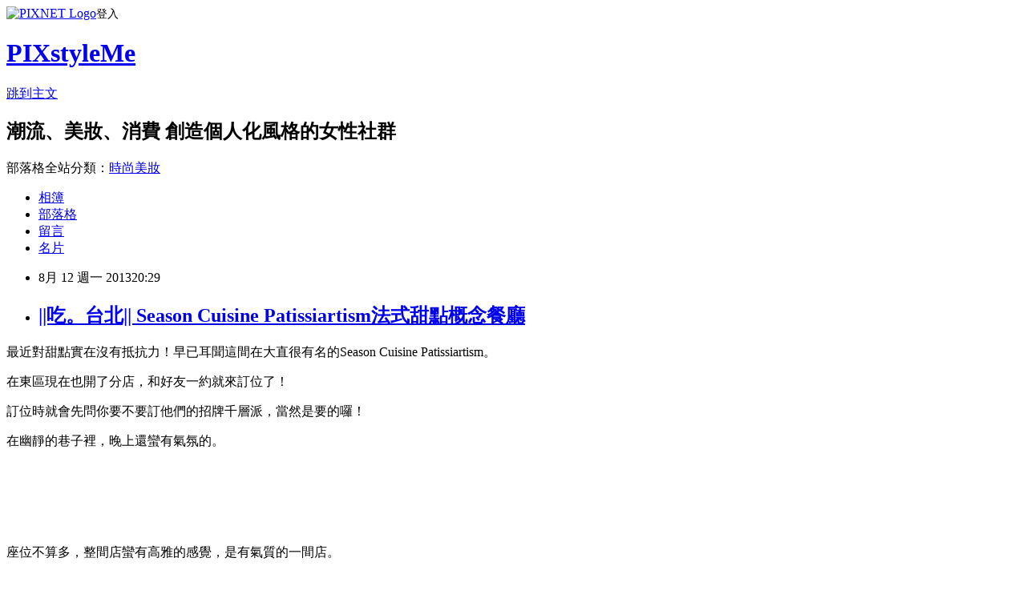

--- FILE ---
content_type: text/html; charset=utf-8
request_url: https://pixstyleme.pixnet.net/blog/posts/15052073154
body_size: 31183
content:
<!DOCTYPE html><html lang="zh-TW"><head><meta charSet="utf-8"/><meta name="viewport" content="width=device-width, initial-scale=1"/><link rel="stylesheet" href="https://static.1px.tw/blog-next/_next/static/chunks/b1e52b495cc0137c.css" data-precedence="next"/><link rel="stylesheet" href="https://static.1px.tw/blog-next/public/fix.css?v=202601230624" type="text/css" data-precedence="medium"/><link rel="stylesheet" href="https://s3.1px.tw/blog/theme/choc/iframe-popup.css?v=202601230624" type="text/css" data-precedence="medium"/><link rel="stylesheet" href="https://s3.1px.tw/blog/theme/choc/plugins.min.css?v=202601230624" type="text/css" data-precedence="medium"/><link rel="stylesheet" href="https://s3.1px.tw/blog/theme/choc/openid-comment.css?v=202601230624" type="text/css" data-precedence="medium"/><link rel="stylesheet" href="https://s3.1px.tw/blog/theme/choc/style.min.css?v=202601230624" type="text/css" data-precedence="medium"/><link rel="stylesheet" href="https://s3.1px.tw/blog/theme/choc/main.min.css?v=202601230624" type="text/css" data-precedence="medium"/><link rel="stylesheet" href="https://pimg.1px.tw/pixstyleme/assets/pixstyleme.css?v=202601230624" type="text/css" data-precedence="medium"/><link rel="stylesheet" href="https://s3.1px.tw/blog/theme/choc/author-info.css?v=202601230624" type="text/css" data-precedence="medium"/><link rel="stylesheet" href="https://s3.1px.tw/blog/theme/choc/idlePop.min.css?v=202601230624" type="text/css" data-precedence="medium"/><link rel="preload" as="script" fetchPriority="low" href="https://static.1px.tw/blog-next/_next/static/chunks/94688e2baa9fea03.js"/><script src="https://static.1px.tw/blog-next/_next/static/chunks/41eaa5427c45ebcc.js" async=""></script><script src="https://static.1px.tw/blog-next/_next/static/chunks/e2c6231760bc85bd.js" async=""></script><script src="https://static.1px.tw/blog-next/_next/static/chunks/94bde6376cf279be.js" async=""></script><script src="https://static.1px.tw/blog-next/_next/static/chunks/426b9d9d938a9eb4.js" async=""></script><script src="https://static.1px.tw/blog-next/_next/static/chunks/turbopack-5021d21b4b170dda.js" async=""></script><script src="https://static.1px.tw/blog-next/_next/static/chunks/ff1a16fafef87110.js" async=""></script><script src="https://static.1px.tw/blog-next/_next/static/chunks/e308b2b9ce476a3e.js" async=""></script><script src="https://static.1px.tw/blog-next/_next/static/chunks/169ce1e25068f8ff.js" async=""></script><script src="https://static.1px.tw/blog-next/_next/static/chunks/d3c6eed28c1dd8e2.js" async=""></script><script src="https://static.1px.tw/blog-next/_next/static/chunks/d4d39cfc2a072218.js" async=""></script><script src="https://static.1px.tw/blog-next/_next/static/chunks/6a5d72c05b9cd4ba.js" async=""></script><script src="https://static.1px.tw/blog-next/_next/static/chunks/8af6103cf1375f47.js" async=""></script><script src="https://static.1px.tw/blog-next/_next/static/chunks/e90cbf588986111c.js" async=""></script><script src="https://static.1px.tw/blog-next/_next/static/chunks/6fc86f1438482192.js" async=""></script><script src="https://static.1px.tw/blog-next/_next/static/chunks/6d1100e43ad18157.js" async=""></script><script src="https://static.1px.tw/blog-next/_next/static/chunks/c2622454eda6e045.js" async=""></script><script src="https://static.1px.tw/blog-next/_next/static/chunks/ed01c75076819ebd.js" async=""></script><script src="https://static.1px.tw/blog-next/_next/static/chunks/a4df8fc19a9a82e6.js" async=""></script><title>||吃。台北|| Season Cuisine Patissiartism法式甜點概念餐廳</title><meta name="description" content="最近對甜點實在沒有抵抗力！早已耳聞這間在大直很有名的Season Cuisine Patissiartism。 在東區現在也開了分店，和好友一約就來訂位了！ 訂位時就會先問你要不要訂他們的招牌千層派，當然是要的囉！ 在幽靜的巷子裡，晚上還蠻有氣氛的。"/><meta name="author" content="PIXstyleMe"/><meta name="google-adsense-platform-account" content="pub-2647689032095179"/><meta name="fb:app_id" content="101730233200171"/><link rel="canonical" href="https://pixstyleme.pixnet.net/blog/posts/15052073154"/><meta property="og:title" content="||吃。台北|| Season Cuisine Patissiartism法式甜點概念餐廳"/><meta property="og:description" content="最近對甜點實在沒有抵抗力！早已耳聞這間在大直很有名的Season Cuisine Patissiartism。 在東區現在也開了分店，和好友一約就來訂位了！ 訂位時就會先問你要不要訂他們的招牌千層派，當然是要的囉！ 在幽靜的巷子裡，晚上還蠻有氣氛的。"/><meta property="og:url" content="https://pixstyleme.pixnet.net/blog/posts/15052073154"/><meta property="og:image" content="https://pimg.1px.tw/lovecala/1376220482-4153287117.jpg"/><meta property="og:type" content="article"/><meta name="twitter:card" content="summary_large_image"/><meta name="twitter:title" content="||吃。台北|| Season Cuisine Patissiartism法式甜點概念餐廳"/><meta name="twitter:description" content="最近對甜點實在沒有抵抗力！早已耳聞這間在大直很有名的Season Cuisine Patissiartism。 在東區現在也開了分店，和好友一約就來訂位了！ 訂位時就會先問你要不要訂他們的招牌千層派，當然是要的囉！ 在幽靜的巷子裡，晚上還蠻有氣氛的。"/><meta name="twitter:image" content="https://pimg.1px.tw/lovecala/1376220482-4153287117.jpg"/><link rel="icon" href="/favicon.ico?favicon.a62c60e0.ico" sizes="32x32" type="image/x-icon"/><script src="https://static.1px.tw/blog-next/_next/static/chunks/a6dad97d9634a72d.js" noModule=""></script></head><body><!--$--><!--/$--><!--$?--><template id="B:0"></template><!--/$--><script>requestAnimationFrame(function(){$RT=performance.now()});</script><script src="https://static.1px.tw/blog-next/_next/static/chunks/94688e2baa9fea03.js" id="_R_" async=""></script><div hidden id="S:0"><script id="pixnet-vars">
        window.PIXNET = {
          post_id: "15052073154",
          name: "pixstyleme",
          user_id: 0,
          blog_id: "6791145",
          display_ads: true,
          ad_options: {"chictrip":false}
        };
      </script><script type="text/javascript" src="https://code.jquery.com/jquery-latest.min.js"></script><script id="json-ld-article-script" type="application/ld+json">{"@context":"https:\u002F\u002Fschema.org","@type":"BlogPosting","isAccessibleForFree":true,"mainEntityOfPage":{"@type":"WebPage","@id":"https:\u002F\u002Fpixstyleme.pixnet.net\u002Fblog\u002Fposts\u002F15052073154"},"headline":"||吃。台北|| Season Cuisine Patissiartism法式甜點概念餐廳","description":"\u003Cimg title=\"010.JPG\" src=\"http:\u002F\u002Fpic.pimg.tw\u002Flovecala\u002F1376220482-4153287117.jpg\" alt=\"010.JPG\" border=\"0\" \u002F\u003E\u003Cbr \u002F\u003E最近對甜點實在沒有抵抗力！早已耳聞這間在大直很有名的Season Cuisine Patissiartism。\u003Cbr\u003E&#13; 在東區現在也開了分店，和好友一約就來訂位了！\u003Cbr\u003E&#13; 訂位時就會先問你要不要訂他們的招牌千層派，當然是要的囉！\u003Cbr\u003E&#13; 在幽靜的巷子裡，晚上還蠻有氣氛的。","articleBody":"\u003Cp\u003E\u003Cspan style=\"font-size: 12pt;\"\u003E最近對甜點實在沒有抵抗力！早已耳聞這間在大直很有名的Season Cuisine Patissiartism。\u003C\u002Fspan\u003E\u003C\u002Fp\u003E\r\n\u003Cp\u003E\u003Cspan style=\"font-size: 12pt;\"\u003E在東區現在也開了分店，和好友一約就來訂位了！\u003C\u002Fspan\u003E\u003C\u002Fp\u003E\r\n\u003Cp\u003E\u003Cspan style=\"font-size: 12pt;\"\u003E訂位時就會先問你要不要訂他們的招牌千層派，當然是要的囉！\u003C\u002Fspan\u003E\u003C\u002Fp\u003E\r\n\u003Cp\u003E\u003Cspan style=\"font-size: 12pt;\"\u003E在幽靜的巷子裡，晚上還蠻有氣氛的。\u003C\u002Fspan\u003E\u003C\u002Fp\u003E\r\n\u003Cp\u003E\u003Cspan style=\"font-size: 12pt;\"\u003E\u003Ca style=\"font-size: 16px;\" href=\"http:\u002F\u002Flovecala.pixnet.net\u002Falbum\u002Fphoto\u002F91696738\"\u003E\u003Cimg title=\"010.JPG\" src=\"https:\u002F\u002Fpimg.1px.tw\u002Flovecala\u002F1376220482-4153287117.jpg\" alt=\"010.JPG\" border=\"0\" \u002F\u003E\u003C\u002Fa\u003E\u003C\u002Fspan\u003E\u003C\u002Fp\u003E\r\n\u003Cp\u003E&nbsp;\u003C\u002Fp\u003E\r\n\u003Cp\u003E&nbsp;\u003C\u002Fp\u003E\r\n\u003Cp\u003E&nbsp;\u003C\u002Fp\u003E\r\n\u003Cp\u003E\u003Cspan style=\"font-size: 12pt;\"\u003E座位不算多，整間店蠻有高雅的感覺，是有氣質的一間店。\u003C\u002Fspan\u003E\u003C\u002Fp\u003E\r\n\u003Cp\u003E\u003Ca style=\"font-size: 16px;\" href=\"http:\u002F\u002Flovecala.pixnet.net\u002Falbum\u002Fphoto\u002F91696732\"\u003E\u003Cimg title=\"009.JPG\" src=\"https:\u002F\u002Fpimg.1px.tw\u002Flovecala\u002F1376220476-220572173.jpg\" alt=\"009.JPG\" border=\"0\" \u002F\u003E\u003C\u002Fa\u003E\u003C\u002Fp\u003E\r\n\u003Cp\u003E&nbsp;\u003C\u002Fp\u003E\r\n\u003Cp\u003E&nbsp;\u003C\u002Fp\u003E\r\n\u003Cp\u003E&nbsp;\u003C\u002Fp\u003E\r\n\u003Cp\u003E\u003Cspan style=\"font-size: 12pt;\"\u003E我們都不算太餓，決定點一份義大利麵主餐，再點一些side dish一起share。\u003C\u002Fspan\u003E\u003C\u002Fp\u003E\r\n\u003Cp\u003E\u003Cspan style=\"font-size: 12pt;\"\u003E主餐附的湯，很濃郁的口感，說不上特別好喝。\u003C\u002Fspan\u003E\u003C\u002Fp\u003E\r\n\u003Cp\u003E\u003Cspan style=\"font-size: 12pt;\"\u003E\u003Ca href=\"http:\u002F\u002Flovecala.pixnet.net\u002Falbum\u002Fphoto\u002F91696638\"\u003E\u003Cimg title=\"001.JPG\" src=\"https:\u002F\u002Fpimg.1px.tw\u002Flovecala\u002F1376220433-2842213630.jpg\" alt=\"001.JPG\" border=\"0\" \u002F\u003E\u003C\u002Fa\u003E\u003C\u002Fspan\u003E\u003C\u002Fp\u003E\r\n\u003Cp\u003E&nbsp;\u003C\u002Fp\u003E\r\n\u003Cp\u003E&nbsp;\u003C\u002Fp\u003E\r\n\u003Cp\u003E&nbsp;\u003C\u002Fp\u003E\r\n\u003Cp\u003E\u003Cspan style=\"font-size: 12pt;\"\u003E沙拉非常的可愛討喜，小小的一盆看起來很豐富，味道也不錯！\u003C\u002Fspan\u003E\u003C\u002Fp\u003E\r\n\u003Cp\u003E\u003Cspan style=\"font-size: 12pt;\"\u003E \u003Ca href=\"http:\u002F\u002Flovecala.pixnet.net\u002Falbum\u002Fphoto\u002F91696644\"\u003E\u003Cimg title=\"002.JPG\" src=\"https:\u002F\u002Fpimg.1px.tw\u002Flovecala\u002F1376220437-2701336625.jpg\" alt=\"002.JPG\" border=\"0\" \u002F\u003E\u003C\u002Fa\u003E\u003C\u002Fspan\u003E\u003C\u002Fp\u003E\r\n\u003Cp\u003E&nbsp;\u003C\u002Fp\u003E\r\n\u003Cp\u003E&nbsp;\u003C\u002Fp\u003E\r\n\u003Cp\u003E&nbsp;\u003C\u002Fp\u003E\r\n\u003Cp\u003E\u003Cspan style=\"font-size: 12pt;\"\u003E蜂蜜麵包鬆軟好吃，搭配油醋醬越吃越有味。\u003C\u002Fspan\u003E\u003C\u002Fp\u003E\r\n\u003Cp\u003E\u003Cspan style=\"font-size: 12pt;\"\u003E \u003Ca href=\"http:\u002F\u002Flovecala.pixnet.net\u002Falbum\u002Fphoto\u002F91696650\"\u003E\u003Cimg title=\"003.JPG\" src=\"https:\u002F\u002Fpimg.1px.tw\u002Flovecala\u002F1376220442-3649376991.jpg\" alt=\"003.JPG\" border=\"0\" \u002F\u003E\u003C\u002Fa\u003E\u003C\u002Fspan\u003E\u003C\u002Fp\u003E\r\n\u003Cp\u003E&nbsp;\u003C\u002Fp\u003E\r\n\u003Cp\u003E&nbsp;\u003C\u002Fp\u003E\r\n\u003Cp\u003E&nbsp;\u003C\u002Fp\u003E\r\n\u003Cp\u003E\u003Cspan style=\"font-size: 12pt;\"\u003E他們義大利麵只有一種，就是番茄口味的。\u003C\u002Fspan\u003E\u003C\u002Fp\u003E\r\n\u003Cp\u003E\u003Cspan style=\"font-size: 12pt;\"\u003E是還蠻好吃的，不過份量有點少就是了。\u003C\u002Fspan\u003E\u003C\u002Fp\u003E\r\n\u003Cp\u003E\u003Cspan style=\"font-size: 12pt;\"\u003E\u003Ca style=\"font-size: 16px;\" href=\"http:\u002F\u002Flovecala.pixnet.net\u002Falbum\u002Fphoto\u002F91696718\"\u003E\u003Cimg title=\"06.JPG\" src=\"https:\u002F\u002Fpimg.1px.tw\u002Flovecala\u002F1376220460-1378262132.jpg\" alt=\"06.JPG\" border=\"0\" \u002F\u003E\u003C\u002Fa\u003E\u003C\u002Fspan\u003E\u003C\u002Fp\u003E\r\n\u003Cp\u003E&nbsp;\u003C\u002Fp\u003E\r\n\u003Cp\u003E&nbsp;\u003C\u002Fp\u003E\r\n\u003Cp\u003E&nbsp;\u003C\u002Fp\u003E\r\n\u003Cp\u003E\u003Cspan style=\"font-size: medium;\"\u003E另外點了一份松露蘑菇披薩麵包，蠻特別的餅皮口感，還算OK。\u003C\u002Fspan\u003E\u003C\u002Fp\u003E\r\n\u003Cp\u003E\u003Cspan style=\"font-size: 12pt;\"\u003E \u003Ca href=\"http:\u002F\u002Flovecala.pixnet.net\u002Falbum\u002Fphoto\u002F91696680\"\u003E\u003Cimg title=\"004.JPG\" src=\"https:\u002F\u002Fpimg.1px.tw\u002Flovecala\u002F1376220448-2397132616.jpg\" alt=\"004.JPG\" border=\"0\" \u002F\u003E\u003C\u002Fa\u003E\u003C\u002Fspan\u003E\u003C\u002Fp\u003E\r\n\u003Cp\u003E&nbsp;\u003C\u002Fp\u003E\r\n\u003Cp\u003E&nbsp;\u003C\u002Fp\u003E\r\n\u003Cp\u003E\u003Cspan style=\"font-size: 12pt;\"\u003E一杯無咖啡因的冰茶，很清淡。\u003C\u002Fspan\u003E\u003C\u002Fp\u003E\r\n\u003Cp\u003E\u003Cspan style=\"font-size: 12pt;\"\u003E \u003Ca href=\"http:\u002F\u002Flovecala.pixnet.net\u002Falbum\u002Fphoto\u002F91696704\"\u003E\u003Cimg title=\"005.JPG\" src=\"https:\u002F\u002Fpimg.1px.tw\u002Flovecala\u002F1376220454-3581511550.jpg\" alt=\"005.JPG\" border=\"0\" \u002F\u003E\u003C\u002Fa\u003E\u003C\u002Fspan\u003E\u003C\u002Fp\u003E\r\n\u003Cp\u003E&nbsp;\u003C\u002Fp\u003E\r\n\u003Cp\u003E&nbsp;\u003C\u002Fp\u003E\r\n\u003Cp\u003E&nbsp;\u003C\u002Fp\u003E\r\n\u003Cp\u003E&nbsp;\u003C\u002Fp\u003E\r\n\u003Cp\u003E\u003Cspan style=\"font-size: 12pt;\"\u003E一壺熱的花草茶，等一下配甜點剛剛好。\u003C\u002Fspan\u003E\u003C\u002Fp\u003E\r\n\u003Cp\u003E\u003Ca style=\"font-size: 16px;\" href=\"http:\u002F\u002Flovecala.pixnet.net\u002Falbum\u002Fphoto\u002F91696726\"\u003E\u003Cimg title=\"08.JPG\" src=\"https:\u002F\u002Fpimg.1px.tw\u002Flovecala\u002F1376220471-3927534100.jpg\" alt=\"08.JPG\" border=\"0\" \u002F\u003E\u003C\u002Fa\u003E\u003C\u002Fp\u003E\r\n\u003Cp\u003E&nbsp;\u003C\u002Fp\u003E\r\n\u003Cp\u003E&nbsp;\u003C\u002Fp\u003E\r\n\u003Cp\u003E&nbsp;\u003C\u002Fp\u003E\r\n\u003Cp\u003E\u003Cspan style=\"font-size: 12pt;\"\u003E這一份350元的千層派，有新鮮水果和卡式達醬，好吃是好吃，但沒有期待中令人驚艷的感覺。\u003C\u002Fspan\u003E\u003C\u002Fp\u003E\r\n\u003Cp\u003E\u003Cspan style=\"font-size: 12pt;\"\u003E兩個人吃一份是剛剛好，不然還真有點小貴。\u003C\u002Fspan\u003E\u003C\u002Fp\u003E\r\n\u003Cp\u003E&nbsp;\u003C\u002Fp\u003E\r\n\u003Cp\u003E&nbsp;\u003C\u002Fp\u003E\r\n\u003Cp\u003E&nbsp;\u003C\u002Fp\u003E\r\n\u003Cp\u003E&nbsp;\u003C\u002Fp\u003E\r\n\u003Cp\u003E&nbsp;\u003C\u002Fp\u003E\r\n\u003Cp\u003E\u003Cspan style=\"font-size: 12pt;\"\u003E\u003Ca href=\"http:\u002F\u002Flovecala.pixnet.net\u002Falbum\u002Fphoto\u002F91696722\"\u003E\u003Cimg title=\"007.JPG\" src=\"https:\u002F\u002Fpimg.1px.tw\u002Flovecala\u002F1376220465-4151775350.jpg\" alt=\"007.JPG\" border=\"0\" \u002F\u003E\u003C\u002Fa\u003E&nbsp;\u003C\u002Fspan\u003E\u003C\u002Fp\u003E\r\n\u003Cp\u003E&nbsp;\u003C\u002Fp\u003E\r\n\u003Cp\u003E&nbsp;\u003C\u002Fp\u003E\r\n\u003Cp\u003E\u003Cspan style=\"font-size: 12pt;\"\u003E這間的餐點算是中高價位，用餐氣氛很好，服務也不錯。\u003C\u002Fspan\u003E\u003C\u002Fp\u003E\r\n\u003Cp\u003E\u003Cspan style=\"font-size: 12pt;\"\u003E餐點精緻，非常好吃說不上，但想要有一頓浪漫有氣質的晚餐，這裡倒是很不錯的選擇！\u003C\u002Fspan\u003E\u003C\u002Fp\u003E\r\n\u003Cp\u003E&nbsp;\u003C\u002Fp\u003E\r\n\u003Cp\u003E\u003Cspan style=\"font-size: 12pt;\"\u003E\u003Cimg src=\"\u002F\u002Fs.pixfs.net\u002Ff.pixnet.net\u002Fimages\u002Femotions\u002F054.gif\" alt=\"\" border=\"0\" \u002F\u003E\u003C\u002Fspan\u003E\u003C\u002Fp\u003E\r\n\u003Cp\u003E&nbsp;\u003C\u002Fp\u003E\r\n\u003Cp\u003E\u003Cspan style=\"font-size: 12pt;\"\u003E地址：台北市敦化南路一段295巷16號\u003C\u002Fspan\u003E\u003C\u002Fp\u003E\r\n\u003Cp\u003E\u003Cspan style=\"font-size: 12pt;\"\u003E電話：02-27085299\u003C\u002Fspan\u003E\u003C\u002Fp\u003E\r\n\u003Cp\u003E&nbsp;\u003C\u002Fp\u003E\r\n\u003Cp style=\"margin: 0px 0px 1em; padding: 0px; font-family: Monaco; font-size: small; line-height: 18px;\"\u003E\u003Cspan style=\"font-size: 12pt;\"\u003E歡迎來FB一起玩&hearts; &nbsp; &nbsp;&nbsp;\u003C\u002Fspan\u003E&nbsp;\u003C\u002Fp\u003E\r\n\u003Cp style=\"margin: 0px 0px 1em; padding: 0px; font-family: Monaco; font-size: small; line-height: 18px;\"\u003E\u003Cspan style=\"font-size: 12pt;\"\u003E\u003Ca style=\"color: #000000; text-decoration: initial;\" title=\"Bonjour Sister\" href=\"http:\u002F\u002Fwww.facebook.com\u002Fpages\u002FBonjour-Sister\u002F323832097689048\" target=\"_TOP\"\u003EBonjour Sister\u003C\u002Fa\u003E&nbsp; &nbsp;\u003C\u002Fspan\u003E&nbsp;\u003C\u002Fp\u003E\r\n\u003Cp style=\"margin: 0px 0px 1em; padding: 0px; font-family: Monaco; font-size: small; line-height: 18px;\"\u003E\u003Ca style=\"color: #000000; text-decoration: initial;\" title=\"Bonjour Sister\" href=\"http:\u002F\u002Fwww.facebook.com\u002Fpages\u002FBonjour-Sister\u002F323832097689048\" target=\"_TOP\"\u003E\u003Cimg src=\"http:\u002F\u002Fbadge.facebook.com\u002Fbadge\u002F323832097689048.1919.2082695409.png\" alt=\"\" \u002F\u003E\u003C\u002Fa\u003E\u003C\u002Fp\u003E\r\n\u003Cp style=\"margin: 0px 0px 1em; padding: 0px; font-family: Monaco; font-size: small; line-height: 18px;\"\u003E\u003Ca style=\"color: #000000; text-decoration: initial;\" title=\"建立你的名片貼！\" href=\"http:\u002F\u002Fwww.facebook.com\u002Fbusiness\u002Fdashboard\u002F\" target=\"_TOP\"\u003E也可以宣傳你的粉絲專頁\u003C\u002Fa\u003E&nbsp;\u003C\u002Fp\u003E\r\n\u003Cp style=\"margin: 0px 0px 1em; padding: 0px; font-family: Monaco; font-size: small; line-height: 18px;\"\u003E&nbsp;\u003C\u002Fp\u003E\r\n\u003Cp style=\"margin: 0px 0px 1em; padding: 0px; font-family: Monaco; font-size: small; line-height: 18px;\"\u003E\u003Cspan style=\"font-family: arial, helvetica, sans-serif; font-size: 12pt;\"\u003EFollow us @ instagram：\u003Ca style=\"color: #000000; text-decoration: none;\" href=\"http:\u002F\u002Finstagram.com\u002Fbonjoursister\" target=\"_blank\"\u003Ehttp:\u002F\u002Finstagram.com\u002Fbonjoursister\u002F\u003C\u002Fa\u003E&nbsp;(ID:bonjoursister)\u003C\u002Fspan\u003E\u003C\u002Fp\u003E\r\n\u003Cp style=\"margin: 0px 0px 1em; padding: 0px; font-family: Monaco; font-size: small; line-height: 18px;\"\u003E\u003Cspan style=\"font-family: arial, helvetica, sans-serif; font-size: 12pt;\"\u003E&nbsp; &nbsp; &nbsp; &nbsp; &nbsp; &nbsp; &nbsp; &nbsp; &nbsp;@ 微博：\u003C\u002Fspan\u003E\u003Ca style=\"color: #885a62; text-decoration: none; font-family: Arial, Helvetica, sans-serif; line-height: 14px;\" href=\"http:\u002F\u002Fweibo.com\u002Fbonjoursister\" target=\"_blank\"\u003E\u003Cspan style=\"color: #000000;\"\u003Ehttp:\u002F\u002Fweibo.com\u002Fbonjoursister\u003C\u002Fspan\u003E\u003C\u002Fa\u003E\u003Cspan style=\"font-family: arial, helvetica, sans-serif; font-size: 12pt;\"\u003E&nbsp; &nbsp; &nbsp;&nbsp;\u003C\u002Fspan\u003E\u003C\u002Fp\u003E\r\n\u003Cp style=\"margin: 0px 0px 1em; padding: 0px; font-family: Monaco; font-size: small; line-height: 18px;\"\u003E\u003Cspan style=\"font-family: arial, helvetica, sans-serif; font-size: 12pt;\"\u003E&nbsp; &nbsp; &nbsp; &nbsp; &nbsp; &nbsp; &nbsp; &nbsp; &nbsp;@&nbsp;Google+：\u003C\u002Fspan\u003E\u003Ca style=\"color: #000000; text-decoration: none;\" href=\"https:\u002F\u002Fplus.google.com\u002F114841226342861791058\u002Fposts\" target=\"_blank\"\u003Ehttps:\u002F\u002Fplus.google.com\u002F114841226342861791058\u002Fposts\u003C\u002Fa\u003E\u003C\u002Fp\u003E\r\n\u003Cp style=\"margin: 0px 0px 1em; padding: 0px; font-family: Monaco; font-size: small; line-height: 18px;\"\u003E&nbsp;\u003C\u002Fp\u003E\r\n\u003Cp style=\"margin: 0px 0px 1em; padding: 0px; font-family: Monaco; font-size: small; line-height: 18px;\"\u003E\u003Cspan style=\"font-size: 12pt;\" data-mce-mark=\"1\"\u003EBy Cala\u003C\u002Fspan\u003E\u003C\u002Fp\u003E","image":["https:\u002F\u002Fpimg.1px.tw\u002Flovecala\u002F1376220482-4153287117.jpg"],"author":{"@type":"Person","name":"PIXstyleMe","url":"https:\u002F\u002Fwww.pixnet.net\u002Fpcard\u002Fpixstyleme"},"publisher":{"@type":"Organization","name":"PIXstyleMe","logo":{"@type":"ImageObject","url":"https:\u002F\u002Fs3.1px.tw\u002Fblog\u002Fcommon\u002Favatar\u002Fblog_cover_dark.jpg"}},"datePublished":"2013-08-12T12:29:01.000Z","dateModified":"","keywords":[],"articleSection":"美味食記"}</script><template id="P:1"></template><template id="P:2"></template><template id="P:3"></template><section aria-label="Notifications alt+T" tabindex="-1" aria-live="polite" aria-relevant="additions text" aria-atomic="false"></section></div><script>(self.__next_f=self.__next_f||[]).push([0])</script><script>self.__next_f.push([1,"1:\"$Sreact.fragment\"\n3:I[39756,[\"https://static.1px.tw/blog-next/_next/static/chunks/ff1a16fafef87110.js\",\"https://static.1px.tw/blog-next/_next/static/chunks/e308b2b9ce476a3e.js\"],\"default\"]\n4:I[53536,[\"https://static.1px.tw/blog-next/_next/static/chunks/ff1a16fafef87110.js\",\"https://static.1px.tw/blog-next/_next/static/chunks/e308b2b9ce476a3e.js\"],\"default\"]\n6:I[97367,[\"https://static.1px.tw/blog-next/_next/static/chunks/ff1a16fafef87110.js\",\"https://static.1px.tw/blog-next/_next/static/chunks/e308b2b9ce476a3e.js\"],\"OutletBoundary\"]\n8:I[97367,[\"https://static.1px.tw/blog-next/_next/static/chunks/ff1a16fafef87110.js\",\"https://static.1px.tw/blog-next/_next/static/chunks/e308b2b9ce476a3e.js\"],\"ViewportBoundary\"]\na:I[97367,[\"https://static.1px.tw/blog-next/_next/static/chunks/ff1a16fafef87110.js\",\"https://static.1px.tw/blog-next/_next/static/chunks/e308b2b9ce476a3e.js\"],\"MetadataBoundary\"]\nc:I[63491,[\"https://static.1px.tw/blog-next/_next/static/chunks/169ce1e25068f8ff.js\",\"https://static.1px.tw/blog-next/_next/static/chunks/d3c6eed28c1dd8e2.js\"],\"default\"]\n:HL[\"https://static.1px.tw/blog-next/_next/static/chunks/b1e52b495cc0137c.css\",\"style\"]\n"])</script><script>self.__next_f.push([1,"0:{\"P\":null,\"b\":\"JQ_Jy432Rf5mCJvB01Y9Z\",\"c\":[\"\",\"blog\",\"posts\",\"15052073154\"],\"q\":\"\",\"i\":false,\"f\":[[[\"\",{\"children\":[\"blog\",{\"children\":[\"posts\",{\"children\":[[\"id\",\"15052073154\",\"d\"],{\"children\":[\"__PAGE__\",{}]}]}]}]},\"$undefined\",\"$undefined\",true],[[\"$\",\"$1\",\"c\",{\"children\":[[[\"$\",\"script\",\"script-0\",{\"src\":\"https://static.1px.tw/blog-next/_next/static/chunks/d4d39cfc2a072218.js\",\"async\":true,\"nonce\":\"$undefined\"}],[\"$\",\"script\",\"script-1\",{\"src\":\"https://static.1px.tw/blog-next/_next/static/chunks/6a5d72c05b9cd4ba.js\",\"async\":true,\"nonce\":\"$undefined\"}],[\"$\",\"script\",\"script-2\",{\"src\":\"https://static.1px.tw/blog-next/_next/static/chunks/8af6103cf1375f47.js\",\"async\":true,\"nonce\":\"$undefined\"}]],\"$L2\"]}],{\"children\":[[\"$\",\"$1\",\"c\",{\"children\":[null,[\"$\",\"$L3\",null,{\"parallelRouterKey\":\"children\",\"error\":\"$undefined\",\"errorStyles\":\"$undefined\",\"errorScripts\":\"$undefined\",\"template\":[\"$\",\"$L4\",null,{}],\"templateStyles\":\"$undefined\",\"templateScripts\":\"$undefined\",\"notFound\":\"$undefined\",\"forbidden\":\"$undefined\",\"unauthorized\":\"$undefined\"}]]}],{\"children\":[[\"$\",\"$1\",\"c\",{\"children\":[null,[\"$\",\"$L3\",null,{\"parallelRouterKey\":\"children\",\"error\":\"$undefined\",\"errorStyles\":\"$undefined\",\"errorScripts\":\"$undefined\",\"template\":[\"$\",\"$L4\",null,{}],\"templateStyles\":\"$undefined\",\"templateScripts\":\"$undefined\",\"notFound\":\"$undefined\",\"forbidden\":\"$undefined\",\"unauthorized\":\"$undefined\"}]]}],{\"children\":[[\"$\",\"$1\",\"c\",{\"children\":[null,[\"$\",\"$L3\",null,{\"parallelRouterKey\":\"children\",\"error\":\"$undefined\",\"errorStyles\":\"$undefined\",\"errorScripts\":\"$undefined\",\"template\":[\"$\",\"$L4\",null,{}],\"templateStyles\":\"$undefined\",\"templateScripts\":\"$undefined\",\"notFound\":\"$undefined\",\"forbidden\":\"$undefined\",\"unauthorized\":\"$undefined\"}]]}],{\"children\":[[\"$\",\"$1\",\"c\",{\"children\":[\"$L5\",[[\"$\",\"link\",\"0\",{\"rel\":\"stylesheet\",\"href\":\"https://static.1px.tw/blog-next/_next/static/chunks/b1e52b495cc0137c.css\",\"precedence\":\"next\",\"crossOrigin\":\"$undefined\",\"nonce\":\"$undefined\"}],[\"$\",\"script\",\"script-0\",{\"src\":\"https://static.1px.tw/blog-next/_next/static/chunks/6fc86f1438482192.js\",\"async\":true,\"nonce\":\"$undefined\"}],[\"$\",\"script\",\"script-1\",{\"src\":\"https://static.1px.tw/blog-next/_next/static/chunks/6d1100e43ad18157.js\",\"async\":true,\"nonce\":\"$undefined\"}],[\"$\",\"script\",\"script-2\",{\"src\":\"https://static.1px.tw/blog-next/_next/static/chunks/c2622454eda6e045.js\",\"async\":true,\"nonce\":\"$undefined\"}],[\"$\",\"script\",\"script-3\",{\"src\":\"https://static.1px.tw/blog-next/_next/static/chunks/ed01c75076819ebd.js\",\"async\":true,\"nonce\":\"$undefined\"}],[\"$\",\"script\",\"script-4\",{\"src\":\"https://static.1px.tw/blog-next/_next/static/chunks/a4df8fc19a9a82e6.js\",\"async\":true,\"nonce\":\"$undefined\"}]],[\"$\",\"$L6\",null,{\"children\":\"$@7\"}]]}],{},null,false,false]},null,false,false]},null,false,false]},null,false,false]},null,false,false],[\"$\",\"$1\",\"h\",{\"children\":[null,[\"$\",\"$L8\",null,{\"children\":\"$@9\"}],[\"$\",\"$La\",null,{\"children\":\"$@b\"}],null]}],false]],\"m\":\"$undefined\",\"G\":[\"$c\",[]],\"S\":false}\n"])</script><script>self.__next_f.push([1,"9:[[\"$\",\"meta\",\"0\",{\"charSet\":\"utf-8\"}],[\"$\",\"meta\",\"1\",{\"name\":\"viewport\",\"content\":\"width=device-width, initial-scale=1\"}]]\n"])</script><script>self.__next_f.push([1,"d:I[79520,[\"https://static.1px.tw/blog-next/_next/static/chunks/d4d39cfc2a072218.js\",\"https://static.1px.tw/blog-next/_next/static/chunks/6a5d72c05b9cd4ba.js\",\"https://static.1px.tw/blog-next/_next/static/chunks/8af6103cf1375f47.js\"],\"\"]\n10:I[2352,[\"https://static.1px.tw/blog-next/_next/static/chunks/d4d39cfc2a072218.js\",\"https://static.1px.tw/blog-next/_next/static/chunks/6a5d72c05b9cd4ba.js\",\"https://static.1px.tw/blog-next/_next/static/chunks/8af6103cf1375f47.js\"],\"AdultWarningModal\"]\n11:I[69182,[\"https://static.1px.tw/blog-next/_next/static/chunks/d4d39cfc2a072218.js\",\"https://static.1px.tw/blog-next/_next/static/chunks/6a5d72c05b9cd4ba.js\",\"https://static.1px.tw/blog-next/_next/static/chunks/8af6103cf1375f47.js\"],\"HydrationComplete\"]\n12:I[12985,[\"https://static.1px.tw/blog-next/_next/static/chunks/d4d39cfc2a072218.js\",\"https://static.1px.tw/blog-next/_next/static/chunks/6a5d72c05b9cd4ba.js\",\"https://static.1px.tw/blog-next/_next/static/chunks/8af6103cf1375f47.js\"],\"NuqsAdapter\"]\n13:I[82782,[\"https://static.1px.tw/blog-next/_next/static/chunks/d4d39cfc2a072218.js\",\"https://static.1px.tw/blog-next/_next/static/chunks/6a5d72c05b9cd4ba.js\",\"https://static.1px.tw/blog-next/_next/static/chunks/8af6103cf1375f47.js\"],\"RefineContext\"]\n14:I[29306,[\"https://static.1px.tw/blog-next/_next/static/chunks/d4d39cfc2a072218.js\",\"https://static.1px.tw/blog-next/_next/static/chunks/6a5d72c05b9cd4ba.js\",\"https://static.1px.tw/blog-next/_next/static/chunks/8af6103cf1375f47.js\",\"https://static.1px.tw/blog-next/_next/static/chunks/e90cbf588986111c.js\",\"https://static.1px.tw/blog-next/_next/static/chunks/d3c6eed28c1dd8e2.js\"],\"default\"]\n2:[\"$\",\"html\",null,{\"lang\":\"zh-TW\",\"children\":[[\"$\",\"$Ld\",null,{\"id\":\"google-tag-manager\",\"strategy\":\"afterInteractive\",\"children\":\"\\n(function(w,d,s,l,i){w[l]=w[l]||[];w[l].push({'gtm.start':\\nnew Date().getTime(),event:'gtm.js'});var f=d.getElementsByTagName(s)[0],\\nj=d.createElement(s),dl=l!='dataLayer'?'\u0026l='+l:'';j.async=true;j.src=\\n'https://www.googletagmanager.com/gtm.js?id='+i+dl;f.parentNode.insertBefore(j,f);\\n})(window,document,'script','dataLayer','GTM-TRLQMPKX');\\n  \"}],\"$Le\",\"$Lf\",[\"$\",\"body\",null,{\"children\":[[\"$\",\"$L10\",null,{\"display\":false}],[\"$\",\"$L11\",null,{}],[\"$\",\"$L12\",null,{\"children\":[\"$\",\"$L13\",null,{\"children\":[\"$\",\"$L3\",null,{\"parallelRouterKey\":\"children\",\"error\":\"$undefined\",\"errorStyles\":\"$undefined\",\"errorScripts\":\"$undefined\",\"template\":[\"$\",\"$L4\",null,{}],\"templateStyles\":\"$undefined\",\"templateScripts\":\"$undefined\",\"notFound\":[[\"$\",\"$L14\",null,{}],[]],\"forbidden\":\"$undefined\",\"unauthorized\":\"$undefined\"}]}]}]]}]]}]\n"])</script><script>self.__next_f.push([1,"e:null\nf:null\n"])</script><script>self.__next_f.push([1,"16:I[27201,[\"https://static.1px.tw/blog-next/_next/static/chunks/ff1a16fafef87110.js\",\"https://static.1px.tw/blog-next/_next/static/chunks/e308b2b9ce476a3e.js\"],\"IconMark\"]\n5:[[\"$\",\"script\",null,{\"id\":\"pixnet-vars\",\"children\":\"\\n        window.PIXNET = {\\n          post_id: \\\"15052073154\\\",\\n          name: \\\"pixstyleme\\\",\\n          user_id: 0,\\n          blog_id: \\\"6791145\\\",\\n          display_ads: true,\\n          ad_options: {\\\"chictrip\\\":false}\\n        };\\n      \"}],\"$L15\"]\n"])</script><script>self.__next_f.push([1,"b:[[\"$\",\"title\",\"0\",{\"children\":\"||吃。台北|| Season Cuisine Patissiartism法式甜點概念餐廳\"}],[\"$\",\"meta\",\"1\",{\"name\":\"description\",\"content\":\"最近對甜點實在沒有抵抗力！早已耳聞這間在大直很有名的Season Cuisine Patissiartism。\\r 在東區現在也開了分店，和好友一約就來訂位了！\\r 訂位時就會先問你要不要訂他們的招牌千層派，當然是要的囉！\\r 在幽靜的巷子裡，晚上還蠻有氣氛的。\"}],[\"$\",\"meta\",\"2\",{\"name\":\"author\",\"content\":\"PIXstyleMe\"}],[\"$\",\"meta\",\"3\",{\"name\":\"google-adsense-platform-account\",\"content\":\"pub-2647689032095179\"}],[\"$\",\"meta\",\"4\",{\"name\":\"fb:app_id\",\"content\":\"101730233200171\"}],[\"$\",\"link\",\"5\",{\"rel\":\"canonical\",\"href\":\"https://pixstyleme.pixnet.net/blog/posts/15052073154\"}],[\"$\",\"meta\",\"6\",{\"property\":\"og:title\",\"content\":\"||吃。台北|| Season Cuisine Patissiartism法式甜點概念餐廳\"}],[\"$\",\"meta\",\"7\",{\"property\":\"og:description\",\"content\":\"最近對甜點實在沒有抵抗力！早已耳聞這間在大直很有名的Season Cuisine Patissiartism。\\r 在東區現在也開了分店，和好友一約就來訂位了！\\r 訂位時就會先問你要不要訂他們的招牌千層派，當然是要的囉！\\r 在幽靜的巷子裡，晚上還蠻有氣氛的。\"}],[\"$\",\"meta\",\"8\",{\"property\":\"og:url\",\"content\":\"https://pixstyleme.pixnet.net/blog/posts/15052073154\"}],[\"$\",\"meta\",\"9\",{\"property\":\"og:image\",\"content\":\"https://pimg.1px.tw/lovecala/1376220482-4153287117.jpg\"}],[\"$\",\"meta\",\"10\",{\"property\":\"og:type\",\"content\":\"article\"}],[\"$\",\"meta\",\"11\",{\"name\":\"twitter:card\",\"content\":\"summary_large_image\"}],[\"$\",\"meta\",\"12\",{\"name\":\"twitter:title\",\"content\":\"||吃。台北|| Season Cuisine Patissiartism法式甜點概念餐廳\"}],[\"$\",\"meta\",\"13\",{\"name\":\"twitter:description\",\"content\":\"最近對甜點實在沒有抵抗力！早已耳聞這間在大直很有名的Season Cuisine Patissiartism。\\r 在東區現在也開了分店，和好友一約就來訂位了！\\r 訂位時就會先問你要不要訂他們的招牌千層派，當然是要的囉！\\r 在幽靜的巷子裡，晚上還蠻有氣氛的。\"}],[\"$\",\"meta\",\"14\",{\"name\":\"twitter:image\",\"content\":\"https://pimg.1px.tw/lovecala/1376220482-4153287117.jpg\"}],[\"$\",\"link\",\"15\",{\"rel\":\"icon\",\"href\":\"/favicon.ico?favicon.a62c60e0.ico\",\"sizes\":\"32x32\",\"type\":\"image/x-icon\"}],[\"$\",\"$L16\",\"16\",{}]]\n"])</script><script>self.__next_f.push([1,"7:null\n"])</script><script>self.__next_f.push([1,":HL[\"https://static.1px.tw/blog-next/public/fix.css?v=202601230624\",\"style\",{\"type\":\"text/css\"}]\n:HL[\"https://s3.1px.tw/blog/theme/choc/iframe-popup.css?v=202601230624\",\"style\",{\"type\":\"text/css\"}]\n:HL[\"https://s3.1px.tw/blog/theme/choc/plugins.min.css?v=202601230624\",\"style\",{\"type\":\"text/css\"}]\n:HL[\"https://s3.1px.tw/blog/theme/choc/openid-comment.css?v=202601230624\",\"style\",{\"type\":\"text/css\"}]\n:HL[\"https://s3.1px.tw/blog/theme/choc/style.min.css?v=202601230624\",\"style\",{\"type\":\"text/css\"}]\n:HL[\"https://s3.1px.tw/blog/theme/choc/main.min.css?v=202601230624\",\"style\",{\"type\":\"text/css\"}]\n:HL[\"https://pimg.1px.tw/pixstyleme/assets/pixstyleme.css?v=202601230624\",\"style\",{\"type\":\"text/css\"}]\n:HL[\"https://s3.1px.tw/blog/theme/choc/author-info.css?v=202601230624\",\"style\",{\"type\":\"text/css\"}]\n:HL[\"https://s3.1px.tw/blog/theme/choc/idlePop.min.css?v=202601230624\",\"style\",{\"type\":\"text/css\"}]\n17:T3793,"])</script><script>self.__next_f.push([1,"{\"@context\":\"https:\\u002F\\u002Fschema.org\",\"@type\":\"BlogPosting\",\"isAccessibleForFree\":true,\"mainEntityOfPage\":{\"@type\":\"WebPage\",\"@id\":\"https:\\u002F\\u002Fpixstyleme.pixnet.net\\u002Fblog\\u002Fposts\\u002F15052073154\"},\"headline\":\"||吃。台北|| Season Cuisine Patissiartism法式甜點概念餐廳\",\"description\":\"\\u003Cimg title=\\\"010.JPG\\\" src=\\\"http:\\u002F\\u002Fpic.pimg.tw\\u002Flovecala\\u002F1376220482-4153287117.jpg\\\" alt=\\\"010.JPG\\\" border=\\\"0\\\" \\u002F\\u003E\\u003Cbr \\u002F\\u003E最近對甜點實在沒有抵抗力！早已耳聞這間在大直很有名的Season Cuisine Patissiartism。\\u003Cbr\\u003E\u0026#13; 在東區現在也開了分店，和好友一約就來訂位了！\\u003Cbr\\u003E\u0026#13; 訂位時就會先問你要不要訂他們的招牌千層派，當然是要的囉！\\u003Cbr\\u003E\u0026#13; 在幽靜的巷子裡，晚上還蠻有氣氛的。\",\"articleBody\":\"\\u003Cp\\u003E\\u003Cspan style=\\\"font-size: 12pt;\\\"\\u003E最近對甜點實在沒有抵抗力！早已耳聞這間在大直很有名的Season Cuisine Patissiartism。\\u003C\\u002Fspan\\u003E\\u003C\\u002Fp\\u003E\\r\\n\\u003Cp\\u003E\\u003Cspan style=\\\"font-size: 12pt;\\\"\\u003E在東區現在也開了分店，和好友一約就來訂位了！\\u003C\\u002Fspan\\u003E\\u003C\\u002Fp\\u003E\\r\\n\\u003Cp\\u003E\\u003Cspan style=\\\"font-size: 12pt;\\\"\\u003E訂位時就會先問你要不要訂他們的招牌千層派，當然是要的囉！\\u003C\\u002Fspan\\u003E\\u003C\\u002Fp\\u003E\\r\\n\\u003Cp\\u003E\\u003Cspan style=\\\"font-size: 12pt;\\\"\\u003E在幽靜的巷子裡，晚上還蠻有氣氛的。\\u003C\\u002Fspan\\u003E\\u003C\\u002Fp\\u003E\\r\\n\\u003Cp\\u003E\\u003Cspan style=\\\"font-size: 12pt;\\\"\\u003E\\u003Ca style=\\\"font-size: 16px;\\\" href=\\\"http:\\u002F\\u002Flovecala.pixnet.net\\u002Falbum\\u002Fphoto\\u002F91696738\\\"\\u003E\\u003Cimg title=\\\"010.JPG\\\" src=\\\"https:\\u002F\\u002Fpimg.1px.tw\\u002Flovecala\\u002F1376220482-4153287117.jpg\\\" alt=\\\"010.JPG\\\" border=\\\"0\\\" \\u002F\\u003E\\u003C\\u002Fa\\u003E\\u003C\\u002Fspan\\u003E\\u003C\\u002Fp\\u003E\\r\\n\\u003Cp\\u003E\u0026nbsp;\\u003C\\u002Fp\\u003E\\r\\n\\u003Cp\\u003E\u0026nbsp;\\u003C\\u002Fp\\u003E\\r\\n\\u003Cp\\u003E\u0026nbsp;\\u003C\\u002Fp\\u003E\\r\\n\\u003Cp\\u003E\\u003Cspan style=\\\"font-size: 12pt;\\\"\\u003E座位不算多，整間店蠻有高雅的感覺，是有氣質的一間店。\\u003C\\u002Fspan\\u003E\\u003C\\u002Fp\\u003E\\r\\n\\u003Cp\\u003E\\u003Ca style=\\\"font-size: 16px;\\\" href=\\\"http:\\u002F\\u002Flovecala.pixnet.net\\u002Falbum\\u002Fphoto\\u002F91696732\\\"\\u003E\\u003Cimg title=\\\"009.JPG\\\" src=\\\"https:\\u002F\\u002Fpimg.1px.tw\\u002Flovecala\\u002F1376220476-220572173.jpg\\\" alt=\\\"009.JPG\\\" border=\\\"0\\\" \\u002F\\u003E\\u003C\\u002Fa\\u003E\\u003C\\u002Fp\\u003E\\r\\n\\u003Cp\\u003E\u0026nbsp;\\u003C\\u002Fp\\u003E\\r\\n\\u003Cp\\u003E\u0026nbsp;\\u003C\\u002Fp\\u003E\\r\\n\\u003Cp\\u003E\u0026nbsp;\\u003C\\u002Fp\\u003E\\r\\n\\u003Cp\\u003E\\u003Cspan style=\\\"font-size: 12pt;\\\"\\u003E我們都不算太餓，決定點一份義大利麵主餐，再點一些side dish一起share。\\u003C\\u002Fspan\\u003E\\u003C\\u002Fp\\u003E\\r\\n\\u003Cp\\u003E\\u003Cspan style=\\\"font-size: 12pt;\\\"\\u003E主餐附的湯，很濃郁的口感，說不上特別好喝。\\u003C\\u002Fspan\\u003E\\u003C\\u002Fp\\u003E\\r\\n\\u003Cp\\u003E\\u003Cspan style=\\\"font-size: 12pt;\\\"\\u003E\\u003Ca href=\\\"http:\\u002F\\u002Flovecala.pixnet.net\\u002Falbum\\u002Fphoto\\u002F91696638\\\"\\u003E\\u003Cimg title=\\\"001.JPG\\\" src=\\\"https:\\u002F\\u002Fpimg.1px.tw\\u002Flovecala\\u002F1376220433-2842213630.jpg\\\" alt=\\\"001.JPG\\\" border=\\\"0\\\" \\u002F\\u003E\\u003C\\u002Fa\\u003E\\u003C\\u002Fspan\\u003E\\u003C\\u002Fp\\u003E\\r\\n\\u003Cp\\u003E\u0026nbsp;\\u003C\\u002Fp\\u003E\\r\\n\\u003Cp\\u003E\u0026nbsp;\\u003C\\u002Fp\\u003E\\r\\n\\u003Cp\\u003E\u0026nbsp;\\u003C\\u002Fp\\u003E\\r\\n\\u003Cp\\u003E\\u003Cspan style=\\\"font-size: 12pt;\\\"\\u003E沙拉非常的可愛討喜，小小的一盆看起來很豐富，味道也不錯！\\u003C\\u002Fspan\\u003E\\u003C\\u002Fp\\u003E\\r\\n\\u003Cp\\u003E\\u003Cspan style=\\\"font-size: 12pt;\\\"\\u003E \\u003Ca href=\\\"http:\\u002F\\u002Flovecala.pixnet.net\\u002Falbum\\u002Fphoto\\u002F91696644\\\"\\u003E\\u003Cimg title=\\\"002.JPG\\\" src=\\\"https:\\u002F\\u002Fpimg.1px.tw\\u002Flovecala\\u002F1376220437-2701336625.jpg\\\" alt=\\\"002.JPG\\\" border=\\\"0\\\" \\u002F\\u003E\\u003C\\u002Fa\\u003E\\u003C\\u002Fspan\\u003E\\u003C\\u002Fp\\u003E\\r\\n\\u003Cp\\u003E\u0026nbsp;\\u003C\\u002Fp\\u003E\\r\\n\\u003Cp\\u003E\u0026nbsp;\\u003C\\u002Fp\\u003E\\r\\n\\u003Cp\\u003E\u0026nbsp;\\u003C\\u002Fp\\u003E\\r\\n\\u003Cp\\u003E\\u003Cspan style=\\\"font-size: 12pt;\\\"\\u003E蜂蜜麵包鬆軟好吃，搭配油醋醬越吃越有味。\\u003C\\u002Fspan\\u003E\\u003C\\u002Fp\\u003E\\r\\n\\u003Cp\\u003E\\u003Cspan style=\\\"font-size: 12pt;\\\"\\u003E \\u003Ca href=\\\"http:\\u002F\\u002Flovecala.pixnet.net\\u002Falbum\\u002Fphoto\\u002F91696650\\\"\\u003E\\u003Cimg title=\\\"003.JPG\\\" src=\\\"https:\\u002F\\u002Fpimg.1px.tw\\u002Flovecala\\u002F1376220442-3649376991.jpg\\\" alt=\\\"003.JPG\\\" border=\\\"0\\\" \\u002F\\u003E\\u003C\\u002Fa\\u003E\\u003C\\u002Fspan\\u003E\\u003C\\u002Fp\\u003E\\r\\n\\u003Cp\\u003E\u0026nbsp;\\u003C\\u002Fp\\u003E\\r\\n\\u003Cp\\u003E\u0026nbsp;\\u003C\\u002Fp\\u003E\\r\\n\\u003Cp\\u003E\u0026nbsp;\\u003C\\u002Fp\\u003E\\r\\n\\u003Cp\\u003E\\u003Cspan style=\\\"font-size: 12pt;\\\"\\u003E他們義大利麵只有一種，就是番茄口味的。\\u003C\\u002Fspan\\u003E\\u003C\\u002Fp\\u003E\\r\\n\\u003Cp\\u003E\\u003Cspan style=\\\"font-size: 12pt;\\\"\\u003E是還蠻好吃的，不過份量有點少就是了。\\u003C\\u002Fspan\\u003E\\u003C\\u002Fp\\u003E\\r\\n\\u003Cp\\u003E\\u003Cspan style=\\\"font-size: 12pt;\\\"\\u003E\\u003Ca style=\\\"font-size: 16px;\\\" href=\\\"http:\\u002F\\u002Flovecala.pixnet.net\\u002Falbum\\u002Fphoto\\u002F91696718\\\"\\u003E\\u003Cimg title=\\\"06.JPG\\\" src=\\\"https:\\u002F\\u002Fpimg.1px.tw\\u002Flovecala\\u002F1376220460-1378262132.jpg\\\" alt=\\\"06.JPG\\\" border=\\\"0\\\" \\u002F\\u003E\\u003C\\u002Fa\\u003E\\u003C\\u002Fspan\\u003E\\u003C\\u002Fp\\u003E\\r\\n\\u003Cp\\u003E\u0026nbsp;\\u003C\\u002Fp\\u003E\\r\\n\\u003Cp\\u003E\u0026nbsp;\\u003C\\u002Fp\\u003E\\r\\n\\u003Cp\\u003E\u0026nbsp;\\u003C\\u002Fp\\u003E\\r\\n\\u003Cp\\u003E\\u003Cspan style=\\\"font-size: medium;\\\"\\u003E另外點了一份松露蘑菇披薩麵包，蠻特別的餅皮口感，還算OK。\\u003C\\u002Fspan\\u003E\\u003C\\u002Fp\\u003E\\r\\n\\u003Cp\\u003E\\u003Cspan style=\\\"font-size: 12pt;\\\"\\u003E \\u003Ca href=\\\"http:\\u002F\\u002Flovecala.pixnet.net\\u002Falbum\\u002Fphoto\\u002F91696680\\\"\\u003E\\u003Cimg title=\\\"004.JPG\\\" src=\\\"https:\\u002F\\u002Fpimg.1px.tw\\u002Flovecala\\u002F1376220448-2397132616.jpg\\\" alt=\\\"004.JPG\\\" border=\\\"0\\\" \\u002F\\u003E\\u003C\\u002Fa\\u003E\\u003C\\u002Fspan\\u003E\\u003C\\u002Fp\\u003E\\r\\n\\u003Cp\\u003E\u0026nbsp;\\u003C\\u002Fp\\u003E\\r\\n\\u003Cp\\u003E\u0026nbsp;\\u003C\\u002Fp\\u003E\\r\\n\\u003Cp\\u003E\\u003Cspan style=\\\"font-size: 12pt;\\\"\\u003E一杯無咖啡因的冰茶，很清淡。\\u003C\\u002Fspan\\u003E\\u003C\\u002Fp\\u003E\\r\\n\\u003Cp\\u003E\\u003Cspan style=\\\"font-size: 12pt;\\\"\\u003E \\u003Ca href=\\\"http:\\u002F\\u002Flovecala.pixnet.net\\u002Falbum\\u002Fphoto\\u002F91696704\\\"\\u003E\\u003Cimg title=\\\"005.JPG\\\" src=\\\"https:\\u002F\\u002Fpimg.1px.tw\\u002Flovecala\\u002F1376220454-3581511550.jpg\\\" alt=\\\"005.JPG\\\" border=\\\"0\\\" \\u002F\\u003E\\u003C\\u002Fa\\u003E\\u003C\\u002Fspan\\u003E\\u003C\\u002Fp\\u003E\\r\\n\\u003Cp\\u003E\u0026nbsp;\\u003C\\u002Fp\\u003E\\r\\n\\u003Cp\\u003E\u0026nbsp;\\u003C\\u002Fp\\u003E\\r\\n\\u003Cp\\u003E\u0026nbsp;\\u003C\\u002Fp\\u003E\\r\\n\\u003Cp\\u003E\u0026nbsp;\\u003C\\u002Fp\\u003E\\r\\n\\u003Cp\\u003E\\u003Cspan style=\\\"font-size: 12pt;\\\"\\u003E一壺熱的花草茶，等一下配甜點剛剛好。\\u003C\\u002Fspan\\u003E\\u003C\\u002Fp\\u003E\\r\\n\\u003Cp\\u003E\\u003Ca style=\\\"font-size: 16px;\\\" href=\\\"http:\\u002F\\u002Flovecala.pixnet.net\\u002Falbum\\u002Fphoto\\u002F91696726\\\"\\u003E\\u003Cimg title=\\\"08.JPG\\\" src=\\\"https:\\u002F\\u002Fpimg.1px.tw\\u002Flovecala\\u002F1376220471-3927534100.jpg\\\" alt=\\\"08.JPG\\\" border=\\\"0\\\" \\u002F\\u003E\\u003C\\u002Fa\\u003E\\u003C\\u002Fp\\u003E\\r\\n\\u003Cp\\u003E\u0026nbsp;\\u003C\\u002Fp\\u003E\\r\\n\\u003Cp\\u003E\u0026nbsp;\\u003C\\u002Fp\\u003E\\r\\n\\u003Cp\\u003E\u0026nbsp;\\u003C\\u002Fp\\u003E\\r\\n\\u003Cp\\u003E\\u003Cspan style=\\\"font-size: 12pt;\\\"\\u003E這一份350元的千層派，有新鮮水果和卡式達醬，好吃是好吃，但沒有期待中令人驚艷的感覺。\\u003C\\u002Fspan\\u003E\\u003C\\u002Fp\\u003E\\r\\n\\u003Cp\\u003E\\u003Cspan style=\\\"font-size: 12pt;\\\"\\u003E兩個人吃一份是剛剛好，不然還真有點小貴。\\u003C\\u002Fspan\\u003E\\u003C\\u002Fp\\u003E\\r\\n\\u003Cp\\u003E\u0026nbsp;\\u003C\\u002Fp\\u003E\\r\\n\\u003Cp\\u003E\u0026nbsp;\\u003C\\u002Fp\\u003E\\r\\n\\u003Cp\\u003E\u0026nbsp;\\u003C\\u002Fp\\u003E\\r\\n\\u003Cp\\u003E\u0026nbsp;\\u003C\\u002Fp\\u003E\\r\\n\\u003Cp\\u003E\u0026nbsp;\\u003C\\u002Fp\\u003E\\r\\n\\u003Cp\\u003E\\u003Cspan style=\\\"font-size: 12pt;\\\"\\u003E\\u003Ca href=\\\"http:\\u002F\\u002Flovecala.pixnet.net\\u002Falbum\\u002Fphoto\\u002F91696722\\\"\\u003E\\u003Cimg title=\\\"007.JPG\\\" src=\\\"https:\\u002F\\u002Fpimg.1px.tw\\u002Flovecala\\u002F1376220465-4151775350.jpg\\\" alt=\\\"007.JPG\\\" border=\\\"0\\\" \\u002F\\u003E\\u003C\\u002Fa\\u003E\u0026nbsp;\\u003C\\u002Fspan\\u003E\\u003C\\u002Fp\\u003E\\r\\n\\u003Cp\\u003E\u0026nbsp;\\u003C\\u002Fp\\u003E\\r\\n\\u003Cp\\u003E\u0026nbsp;\\u003C\\u002Fp\\u003E\\r\\n\\u003Cp\\u003E\\u003Cspan style=\\\"font-size: 12pt;\\\"\\u003E這間的餐點算是中高價位，用餐氣氛很好，服務也不錯。\\u003C\\u002Fspan\\u003E\\u003C\\u002Fp\\u003E\\r\\n\\u003Cp\\u003E\\u003Cspan style=\\\"font-size: 12pt;\\\"\\u003E餐點精緻，非常好吃說不上，但想要有一頓浪漫有氣質的晚餐，這裡倒是很不錯的選擇！\\u003C\\u002Fspan\\u003E\\u003C\\u002Fp\\u003E\\r\\n\\u003Cp\\u003E\u0026nbsp;\\u003C\\u002Fp\\u003E\\r\\n\\u003Cp\\u003E\\u003Cspan style=\\\"font-size: 12pt;\\\"\\u003E\\u003Cimg src=\\\"\\u002F\\u002Fs.pixfs.net\\u002Ff.pixnet.net\\u002Fimages\\u002Femotions\\u002F054.gif\\\" alt=\\\"\\\" border=\\\"0\\\" \\u002F\\u003E\\u003C\\u002Fspan\\u003E\\u003C\\u002Fp\\u003E\\r\\n\\u003Cp\\u003E\u0026nbsp;\\u003C\\u002Fp\\u003E\\r\\n\\u003Cp\\u003E\\u003Cspan style=\\\"font-size: 12pt;\\\"\\u003E地址：台北市敦化南路一段295巷16號\\u003C\\u002Fspan\\u003E\\u003C\\u002Fp\\u003E\\r\\n\\u003Cp\\u003E\\u003Cspan style=\\\"font-size: 12pt;\\\"\\u003E電話：02-27085299\\u003C\\u002Fspan\\u003E\\u003C\\u002Fp\\u003E\\r\\n\\u003Cp\\u003E\u0026nbsp;\\u003C\\u002Fp\\u003E\\r\\n\\u003Cp style=\\\"margin: 0px 0px 1em; padding: 0px; font-family: Monaco; font-size: small; line-height: 18px;\\\"\\u003E\\u003Cspan style=\\\"font-size: 12pt;\\\"\\u003E歡迎來FB一起玩\u0026hearts; \u0026nbsp; \u0026nbsp;\u0026nbsp;\\u003C\\u002Fspan\\u003E\u0026nbsp;\\u003C\\u002Fp\\u003E\\r\\n\\u003Cp style=\\\"margin: 0px 0px 1em; padding: 0px; font-family: Monaco; font-size: small; line-height: 18px;\\\"\\u003E\\u003Cspan style=\\\"font-size: 12pt;\\\"\\u003E\\u003Ca style=\\\"color: #000000; text-decoration: initial;\\\" title=\\\"Bonjour Sister\\\" href=\\\"http:\\u002F\\u002Fwww.facebook.com\\u002Fpages\\u002FBonjour-Sister\\u002F323832097689048\\\" target=\\\"_TOP\\\"\\u003EBonjour Sister\\u003C\\u002Fa\\u003E\u0026nbsp; \u0026nbsp;\\u003C\\u002Fspan\\u003E\u0026nbsp;\\u003C\\u002Fp\\u003E\\r\\n\\u003Cp style=\\\"margin: 0px 0px 1em; padding: 0px; font-family: Monaco; font-size: small; line-height: 18px;\\\"\\u003E\\u003Ca style=\\\"color: #000000; text-decoration: initial;\\\" title=\\\"Bonjour Sister\\\" href=\\\"http:\\u002F\\u002Fwww.facebook.com\\u002Fpages\\u002FBonjour-Sister\\u002F323832097689048\\\" target=\\\"_TOP\\\"\\u003E\\u003Cimg src=\\\"http:\\u002F\\u002Fbadge.facebook.com\\u002Fbadge\\u002F323832097689048.1919.2082695409.png\\\" alt=\\\"\\\" \\u002F\\u003E\\u003C\\u002Fa\\u003E\\u003C\\u002Fp\\u003E\\r\\n\\u003Cp style=\\\"margin: 0px 0px 1em; padding: 0px; font-family: Monaco; font-size: small; line-height: 18px;\\\"\\u003E\\u003Ca style=\\\"color: #000000; text-decoration: initial;\\\" title=\\\"建立你的名片貼！\\\" href=\\\"http:\\u002F\\u002Fwww.facebook.com\\u002Fbusiness\\u002Fdashboard\\u002F\\\" target=\\\"_TOP\\\"\\u003E也可以宣傳你的粉絲專頁\\u003C\\u002Fa\\u003E\u0026nbsp;\\u003C\\u002Fp\\u003E\\r\\n\\u003Cp style=\\\"margin: 0px 0px 1em; padding: 0px; font-family: Monaco; font-size: small; line-height: 18px;\\\"\\u003E\u0026nbsp;\\u003C\\u002Fp\\u003E\\r\\n\\u003Cp style=\\\"margin: 0px 0px 1em; padding: 0px; font-family: Monaco; font-size: small; line-height: 18px;\\\"\\u003E\\u003Cspan style=\\\"font-family: arial, helvetica, sans-serif; font-size: 12pt;\\\"\\u003EFollow us @ instagram：\\u003Ca style=\\\"color: #000000; text-decoration: none;\\\" href=\\\"http:\\u002F\\u002Finstagram.com\\u002Fbonjoursister\\\" target=\\\"_blank\\\"\\u003Ehttp:\\u002F\\u002Finstagram.com\\u002Fbonjoursister\\u002F\\u003C\\u002Fa\\u003E\u0026nbsp;(ID:bonjoursister)\\u003C\\u002Fspan\\u003E\\u003C\\u002Fp\\u003E\\r\\n\\u003Cp style=\\\"margin: 0px 0px 1em; padding: 0px; font-family: Monaco; font-size: small; line-height: 18px;\\\"\\u003E\\u003Cspan style=\\\"font-family: arial, helvetica, sans-serif; font-size: 12pt;\\\"\\u003E\u0026nbsp; \u0026nbsp; \u0026nbsp; \u0026nbsp; \u0026nbsp; \u0026nbsp; \u0026nbsp; \u0026nbsp; \u0026nbsp;@ 微博：\\u003C\\u002Fspan\\u003E\\u003Ca style=\\\"color: #885a62; text-decoration: none; font-family: Arial, Helvetica, sans-serif; line-height: 14px;\\\" href=\\\"http:\\u002F\\u002Fweibo.com\\u002Fbonjoursister\\\" target=\\\"_blank\\\"\\u003E\\u003Cspan style=\\\"color: #000000;\\\"\\u003Ehttp:\\u002F\\u002Fweibo.com\\u002Fbonjoursister\\u003C\\u002Fspan\\u003E\\u003C\\u002Fa\\u003E\\u003Cspan style=\\\"font-family: arial, helvetica, sans-serif; font-size: 12pt;\\\"\\u003E\u0026nbsp; \u0026nbsp; \u0026nbsp;\u0026nbsp;\\u003C\\u002Fspan\\u003E\\u003C\\u002Fp\\u003E\\r\\n\\u003Cp style=\\\"margin: 0px 0px 1em; padding: 0px; font-family: Monaco; font-size: small; line-height: 18px;\\\"\\u003E\\u003Cspan style=\\\"font-family: arial, helvetica, sans-serif; font-size: 12pt;\\\"\\u003E\u0026nbsp; \u0026nbsp; \u0026nbsp; \u0026nbsp; \u0026nbsp; \u0026nbsp; \u0026nbsp; \u0026nbsp; \u0026nbsp;@\u0026nbsp;Google+：\\u003C\\u002Fspan\\u003E\\u003Ca style=\\\"color: #000000; text-decoration: none;\\\" href=\\\"https:\\u002F\\u002Fplus.google.com\\u002F114841226342861791058\\u002Fposts\\\" target=\\\"_blank\\\"\\u003Ehttps:\\u002F\\u002Fplus.google.com\\u002F114841226342861791058\\u002Fposts\\u003C\\u002Fa\\u003E\\u003C\\u002Fp\\u003E\\r\\n\\u003Cp style=\\\"margin: 0px 0px 1em; padding: 0px; font-family: Monaco; font-size: small; line-height: 18px;\\\"\\u003E\u0026nbsp;\\u003C\\u002Fp\\u003E\\r\\n\\u003Cp style=\\\"margin: 0px 0px 1em; padding: 0px; font-family: Monaco; font-size: small; line-height: 18px;\\\"\\u003E\\u003Cspan style=\\\"font-size: 12pt;\\\" data-mce-mark=\\\"1\\\"\\u003EBy Cala\\u003C\\u002Fspan\\u003E\\u003C\\u002Fp\\u003E\",\"image\":[\"https:\\u002F\\u002Fpimg.1px.tw\\u002Flovecala\\u002F1376220482-4153287117.jpg\"],\"author\":{\"@type\":\"Person\",\"name\":\"PIXstyleMe\",\"url\":\"https:\\u002F\\u002Fwww.pixnet.net\\u002Fpcard\\u002Fpixstyleme\"},\"publisher\":{\"@type\":\"Organization\",\"name\":\"PIXstyleMe\",\"logo\":{\"@type\":\"ImageObject\",\"url\":\"https:\\u002F\\u002Fs3.1px.tw\\u002Fblog\\u002Fcommon\\u002Favatar\\u002Fblog_cover_dark.jpg\"}},\"datePublished\":\"2013-08-12T12:29:01.000Z\",\"dateModified\":\"\",\"keywords\":[],\"articleSection\":\"美味食記\"}"])</script><script>self.__next_f.push([1,"15:[[[[\"$\",\"link\",\"https://static.1px.tw/blog-next/public/fix.css?v=202601230624\",{\"rel\":\"stylesheet\",\"href\":\"https://static.1px.tw/blog-next/public/fix.css?v=202601230624\",\"type\":\"text/css\",\"precedence\":\"medium\"}],[\"$\",\"link\",\"https://s3.1px.tw/blog/theme/choc/iframe-popup.css?v=202601230624\",{\"rel\":\"stylesheet\",\"href\":\"https://s3.1px.tw/blog/theme/choc/iframe-popup.css?v=202601230624\",\"type\":\"text/css\",\"precedence\":\"medium\"}],[\"$\",\"link\",\"https://s3.1px.tw/blog/theme/choc/plugins.min.css?v=202601230624\",{\"rel\":\"stylesheet\",\"href\":\"https://s3.1px.tw/blog/theme/choc/plugins.min.css?v=202601230624\",\"type\":\"text/css\",\"precedence\":\"medium\"}],[\"$\",\"link\",\"https://s3.1px.tw/blog/theme/choc/openid-comment.css?v=202601230624\",{\"rel\":\"stylesheet\",\"href\":\"https://s3.1px.tw/blog/theme/choc/openid-comment.css?v=202601230624\",\"type\":\"text/css\",\"precedence\":\"medium\"}],[\"$\",\"link\",\"https://s3.1px.tw/blog/theme/choc/style.min.css?v=202601230624\",{\"rel\":\"stylesheet\",\"href\":\"https://s3.1px.tw/blog/theme/choc/style.min.css?v=202601230624\",\"type\":\"text/css\",\"precedence\":\"medium\"}],[\"$\",\"link\",\"https://s3.1px.tw/blog/theme/choc/main.min.css?v=202601230624\",{\"rel\":\"stylesheet\",\"href\":\"https://s3.1px.tw/blog/theme/choc/main.min.css?v=202601230624\",\"type\":\"text/css\",\"precedence\":\"medium\"}],[\"$\",\"link\",\"https://pimg.1px.tw/pixstyleme/assets/pixstyleme.css?v=202601230624\",{\"rel\":\"stylesheet\",\"href\":\"https://pimg.1px.tw/pixstyleme/assets/pixstyleme.css?v=202601230624\",\"type\":\"text/css\",\"precedence\":\"medium\"}],[\"$\",\"link\",\"https://s3.1px.tw/blog/theme/choc/author-info.css?v=202601230624\",{\"rel\":\"stylesheet\",\"href\":\"https://s3.1px.tw/blog/theme/choc/author-info.css?v=202601230624\",\"type\":\"text/css\",\"precedence\":\"medium\"}],[\"$\",\"link\",\"https://s3.1px.tw/blog/theme/choc/idlePop.min.css?v=202601230624\",{\"rel\":\"stylesheet\",\"href\":\"https://s3.1px.tw/blog/theme/choc/idlePop.min.css?v=202601230624\",\"type\":\"text/css\",\"precedence\":\"medium\"}]],[\"$\",\"script\",null,{\"type\":\"text/javascript\",\"src\":\"https://code.jquery.com/jquery-latest.min.js\"}]],[[\"$\",\"script\",null,{\"id\":\"json-ld-article-script\",\"type\":\"application/ld+json\",\"dangerouslySetInnerHTML\":{\"__html\":\"$17\"}}],\"$L18\"],\"$L19\",\"$L1a\"]\n"])</script><script>self.__next_f.push([1,"1b:I[5479,[\"https://static.1px.tw/blog-next/_next/static/chunks/d4d39cfc2a072218.js\",\"https://static.1px.tw/blog-next/_next/static/chunks/6a5d72c05b9cd4ba.js\",\"https://static.1px.tw/blog-next/_next/static/chunks/8af6103cf1375f47.js\",\"https://static.1px.tw/blog-next/_next/static/chunks/6fc86f1438482192.js\",\"https://static.1px.tw/blog-next/_next/static/chunks/6d1100e43ad18157.js\",\"https://static.1px.tw/blog-next/_next/static/chunks/c2622454eda6e045.js\",\"https://static.1px.tw/blog-next/_next/static/chunks/ed01c75076819ebd.js\",\"https://static.1px.tw/blog-next/_next/static/chunks/a4df8fc19a9a82e6.js\"],\"default\"]\n1c:I[38045,[\"https://static.1px.tw/blog-next/_next/static/chunks/d4d39cfc2a072218.js\",\"https://static.1px.tw/blog-next/_next/static/chunks/6a5d72c05b9cd4ba.js\",\"https://static.1px.tw/blog-next/_next/static/chunks/8af6103cf1375f47.js\",\"https://static.1px.tw/blog-next/_next/static/chunks/6fc86f1438482192.js\",\"https://static.1px.tw/blog-next/_next/static/chunks/6d1100e43ad18157.js\",\"https://static.1px.tw/blog-next/_next/static/chunks/c2622454eda6e045.js\",\"https://static.1px.tw/blog-next/_next/static/chunks/ed01c75076819ebd.js\",\"https://static.1px.tw/blog-next/_next/static/chunks/a4df8fc19a9a82e6.js\"],\"ArticleHead\"]\n18:[\"$\",\"script\",null,{\"id\":\"json-ld-breadcrumb-script\",\"type\":\"application/ld+json\",\"dangerouslySetInnerHTML\":{\"__html\":\"{\\\"@context\\\":\\\"https:\\\\u002F\\\\u002Fschema.org\\\",\\\"@type\\\":\\\"BreadcrumbList\\\",\\\"itemListElement\\\":[{\\\"@type\\\":\\\"ListItem\\\",\\\"position\\\":1,\\\"name\\\":\\\"首頁\\\",\\\"item\\\":\\\"https:\\\\u002F\\\\u002Fpixstyleme.pixnet.net\\\"},{\\\"@type\\\":\\\"ListItem\\\",\\\"position\\\":2,\\\"name\\\":\\\"部落格\\\",\\\"item\\\":\\\"https:\\\\u002F\\\\u002Fpixstyleme.pixnet.net\\\\u002Fblog\\\"},{\\\"@type\\\":\\\"ListItem\\\",\\\"position\\\":3,\\\"name\\\":\\\"文章\\\",\\\"item\\\":\\\"https:\\\\u002F\\\\u002Fpixstyleme.pixnet.net\\\\u002Fblog\\\\u002Fposts\\\"},{\\\"@type\\\":\\\"ListItem\\\",\\\"position\\\":4,\\\"name\\\":\\\"||吃。台北|| Season Cuisine Patissiartism法式甜點概念餐廳\\\",\\\"item\\\":\\\"https:\\\\u002F\\\\u002Fpixstyleme.pixnet.net\\\\u002Fblog\\\\u002Fposts\\\\u002F15052073154\\\"}]}\"}}]\n1d:T2079,"])</script><script>self.__next_f.push([1,"\u003cp\u003e\u003cspan style=\"font-size: 12pt;\"\u003e最近對甜點實在沒有抵抗力！早已耳聞這間在大直很有名的Season Cuisine Patissiartism。\u003c/span\u003e\u003c/p\u003e\r\n\u003cp\u003e\u003cspan style=\"font-size: 12pt;\"\u003e在東區現在也開了分店，和好友一約就來訂位了！\u003c/span\u003e\u003c/p\u003e\r\n\u003cp\u003e\u003cspan style=\"font-size: 12pt;\"\u003e訂位時就會先問你要不要訂他們的招牌千層派，當然是要的囉！\u003c/span\u003e\u003c/p\u003e\r\n\u003cp\u003e\u003cspan style=\"font-size: 12pt;\"\u003e在幽靜的巷子裡，晚上還蠻有氣氛的。\u003c/span\u003e\u003c/p\u003e\r\n\u003cp\u003e\u003cspan style=\"font-size: 12pt;\"\u003e\u003ca style=\"font-size: 16px;\" href=\"http://lovecala.pixnet.net/album/photo/91696738\"\u003e\u003cimg title=\"010.JPG\" src=\"https://pimg.1px.tw/lovecala/1376220482-4153287117.jpg\" alt=\"010.JPG\" border=\"0\" /\u003e\u003c/a\u003e\u003c/span\u003e\u003c/p\u003e\r\n\u003cp\u003e\u0026nbsp;\u003c/p\u003e\r\n\u003cp\u003e\u0026nbsp;\u003c/p\u003e\r\n\u003cp\u003e\u0026nbsp;\u003c/p\u003e\r\n\u003cp\u003e\u003cspan style=\"font-size: 12pt;\"\u003e座位不算多，整間店蠻有高雅的感覺，是有氣質的一間店。\u003c/span\u003e\u003c/p\u003e\r\n\u003cp\u003e\u003ca style=\"font-size: 16px;\" href=\"http://lovecala.pixnet.net/album/photo/91696732\"\u003e\u003cimg title=\"009.JPG\" src=\"https://pimg.1px.tw/lovecala/1376220476-220572173.jpg\" alt=\"009.JPG\" border=\"0\" /\u003e\u003c/a\u003e\u003c/p\u003e\r\n\u003cp\u003e\u0026nbsp;\u003c/p\u003e\r\n\u003cp\u003e\u0026nbsp;\u003c/p\u003e\r\n\u003cp\u003e\u0026nbsp;\u003c/p\u003e\r\n\u003cp\u003e\u003cspan style=\"font-size: 12pt;\"\u003e我們都不算太餓，決定點一份義大利麵主餐，再點一些side dish一起share。\u003c/span\u003e\u003c/p\u003e\r\n\u003cp\u003e\u003cspan style=\"font-size: 12pt;\"\u003e主餐附的湯，很濃郁的口感，說不上特別好喝。\u003c/span\u003e\u003c/p\u003e\r\n\u003cp\u003e\u003cspan style=\"font-size: 12pt;\"\u003e\u003ca href=\"http://lovecala.pixnet.net/album/photo/91696638\"\u003e\u003cimg title=\"001.JPG\" src=\"https://pimg.1px.tw/lovecala/1376220433-2842213630.jpg\" alt=\"001.JPG\" border=\"0\" /\u003e\u003c/a\u003e\u003c/span\u003e\u003c/p\u003e\r\n\u003cp\u003e\u0026nbsp;\u003c/p\u003e\r\n\u003cp\u003e\u0026nbsp;\u003c/p\u003e\r\n\u003cp\u003e\u0026nbsp;\u003c/p\u003e\r\n\u003cp\u003e\u003cspan style=\"font-size: 12pt;\"\u003e沙拉非常的可愛討喜，小小的一盆看起來很豐富，味道也不錯！\u003c/span\u003e\u003c/p\u003e\r\n\u003cp\u003e\u003cspan style=\"font-size: 12pt;\"\u003e \u003ca href=\"http://lovecala.pixnet.net/album/photo/91696644\"\u003e\u003cimg title=\"002.JPG\" src=\"https://pimg.1px.tw/lovecala/1376220437-2701336625.jpg\" alt=\"002.JPG\" border=\"0\" /\u003e\u003c/a\u003e\u003c/span\u003e\u003c/p\u003e\r\n\u003cp\u003e\u0026nbsp;\u003c/p\u003e\r\n\u003cp\u003e\u0026nbsp;\u003c/p\u003e\r\n\u003cp\u003e\u0026nbsp;\u003c/p\u003e\r\n\u003cp\u003e\u003cspan style=\"font-size: 12pt;\"\u003e蜂蜜麵包鬆軟好吃，搭配油醋醬越吃越有味。\u003c/span\u003e\u003c/p\u003e\r\n\u003cp\u003e\u003cspan style=\"font-size: 12pt;\"\u003e \u003ca href=\"http://lovecala.pixnet.net/album/photo/91696650\"\u003e\u003cimg title=\"003.JPG\" src=\"https://pimg.1px.tw/lovecala/1376220442-3649376991.jpg\" alt=\"003.JPG\" border=\"0\" /\u003e\u003c/a\u003e\u003c/span\u003e\u003c/p\u003e\r\n\u003cp\u003e\u0026nbsp;\u003c/p\u003e\r\n\u003cp\u003e\u0026nbsp;\u003c/p\u003e\r\n\u003cp\u003e\u0026nbsp;\u003c/p\u003e\r\n\u003cp\u003e\u003cspan style=\"font-size: 12pt;\"\u003e他們義大利麵只有一種，就是番茄口味的。\u003c/span\u003e\u003c/p\u003e\r\n\u003cp\u003e\u003cspan style=\"font-size: 12pt;\"\u003e是還蠻好吃的，不過份量有點少就是了。\u003c/span\u003e\u003c/p\u003e\r\n\u003cp\u003e\u003cspan style=\"font-size: 12pt;\"\u003e\u003ca style=\"font-size: 16px;\" href=\"http://lovecala.pixnet.net/album/photo/91696718\"\u003e\u003cimg title=\"06.JPG\" src=\"https://pimg.1px.tw/lovecala/1376220460-1378262132.jpg\" alt=\"06.JPG\" border=\"0\" /\u003e\u003c/a\u003e\u003c/span\u003e\u003c/p\u003e\r\n\u003cp\u003e\u0026nbsp;\u003c/p\u003e\r\n\u003cp\u003e\u0026nbsp;\u003c/p\u003e\r\n\u003cp\u003e\u0026nbsp;\u003c/p\u003e\r\n\u003cp\u003e\u003cspan style=\"font-size: medium;\"\u003e另外點了一份松露蘑菇披薩麵包，蠻特別的餅皮口感，還算OK。\u003c/span\u003e\u003c/p\u003e\r\n\u003cp\u003e\u003cspan style=\"font-size: 12pt;\"\u003e \u003ca href=\"http://lovecala.pixnet.net/album/photo/91696680\"\u003e\u003cimg title=\"004.JPG\" src=\"https://pimg.1px.tw/lovecala/1376220448-2397132616.jpg\" alt=\"004.JPG\" border=\"0\" /\u003e\u003c/a\u003e\u003c/span\u003e\u003c/p\u003e\r\n\u003cp\u003e\u0026nbsp;\u003c/p\u003e\r\n\u003cp\u003e\u0026nbsp;\u003c/p\u003e\r\n\u003cp\u003e\u003cspan style=\"font-size: 12pt;\"\u003e一杯無咖啡因的冰茶，很清淡。\u003c/span\u003e\u003c/p\u003e\r\n\u003cp\u003e\u003cspan style=\"font-size: 12pt;\"\u003e \u003ca href=\"http://lovecala.pixnet.net/album/photo/91696704\"\u003e\u003cimg title=\"005.JPG\" src=\"https://pimg.1px.tw/lovecala/1376220454-3581511550.jpg\" alt=\"005.JPG\" border=\"0\" /\u003e\u003c/a\u003e\u003c/span\u003e\u003c/p\u003e\r\n\u003cp\u003e\u0026nbsp;\u003c/p\u003e\r\n\u003cp\u003e\u0026nbsp;\u003c/p\u003e\r\n\u003cp\u003e\u0026nbsp;\u003c/p\u003e\r\n\u003cp\u003e\u0026nbsp;\u003c/p\u003e\r\n\u003cp\u003e\u003cspan style=\"font-size: 12pt;\"\u003e一壺熱的花草茶，等一下配甜點剛剛好。\u003c/span\u003e\u003c/p\u003e\r\n\u003cp\u003e\u003ca style=\"font-size: 16px;\" href=\"http://lovecala.pixnet.net/album/photo/91696726\"\u003e\u003cimg title=\"08.JPG\" src=\"https://pimg.1px.tw/lovecala/1376220471-3927534100.jpg\" alt=\"08.JPG\" border=\"0\" /\u003e\u003c/a\u003e\u003c/p\u003e\r\n\u003cp\u003e\u0026nbsp;\u003c/p\u003e\r\n\u003cp\u003e\u0026nbsp;\u003c/p\u003e\r\n\u003cp\u003e\u0026nbsp;\u003c/p\u003e\r\n\u003cp\u003e\u003cspan style=\"font-size: 12pt;\"\u003e這一份350元的千層派，有新鮮水果和卡式達醬，好吃是好吃，但沒有期待中令人驚艷的感覺。\u003c/span\u003e\u003c/p\u003e\r\n\u003cp\u003e\u003cspan style=\"font-size: 12pt;\"\u003e兩個人吃一份是剛剛好，不然還真有點小貴。\u003c/span\u003e\u003c/p\u003e\r\n\u003cp\u003e\u0026nbsp;\u003c/p\u003e\r\n\u003cp\u003e\u0026nbsp;\u003c/p\u003e\r\n\u003cp\u003e\u0026nbsp;\u003c/p\u003e\r\n\u003cp\u003e\u0026nbsp;\u003c/p\u003e\r\n\u003cp\u003e\u0026nbsp;\u003c/p\u003e\r\n\u003cp\u003e\u003cspan style=\"font-size: 12pt;\"\u003e\u003ca href=\"http://lovecala.pixnet.net/album/photo/91696722\"\u003e\u003cimg title=\"007.JPG\" src=\"https://pimg.1px.tw/lovecala/1376220465-4151775350.jpg\" alt=\"007.JPG\" border=\"0\" /\u003e\u003c/a\u003e\u0026nbsp;\u003c/span\u003e\u003c/p\u003e\r\n\u003cp\u003e\u0026nbsp;\u003c/p\u003e\r\n\u003cp\u003e\u0026nbsp;\u003c/p\u003e\r\n\u003cp\u003e\u003cspan style=\"font-size: 12pt;\"\u003e這間的餐點算是中高價位，用餐氣氛很好，服務也不錯。\u003c/span\u003e\u003c/p\u003e\r\n\u003cp\u003e\u003cspan style=\"font-size: 12pt;\"\u003e餐點精緻，非常好吃說不上，但想要有一頓浪漫有氣質的晚餐，這裡倒是很不錯的選擇！\u003c/span\u003e\u003c/p\u003e\r\n\u003cp\u003e\u0026nbsp;\u003c/p\u003e\r\n\u003cp\u003e\u003cspan style=\"font-size: 12pt;\"\u003e\u003cimg src=\"//s.pixfs.net/f.pixnet.net/images/emotions/054.gif\" alt=\"\" border=\"0\" /\u003e\u003c/span\u003e\u003c/p\u003e\r\n\u003cp\u003e\u0026nbsp;\u003c/p\u003e\r\n\u003cp\u003e\u003cspan style=\"font-size: 12pt;\"\u003e地址：台北市敦化南路一段295巷16號\u003c/span\u003e\u003c/p\u003e\r\n\u003cp\u003e\u003cspan style=\"font-size: 12pt;\"\u003e電話：02-27085299\u003c/span\u003e\u003c/p\u003e\r\n\u003cp\u003e\u0026nbsp;\u003c/p\u003e\r\n\u003cp style=\"margin: 0px 0px 1em; padding: 0px; font-family: Monaco; font-size: small; line-height: 18px;\"\u003e\u003cspan style=\"font-size: 12pt;\"\u003e歡迎來FB一起玩\u0026hearts; \u0026nbsp; \u0026nbsp;\u0026nbsp;\u003c/span\u003e\u0026nbsp;\u003c/p\u003e\r\n\u003cp style=\"margin: 0px 0px 1em; padding: 0px; font-family: Monaco; font-size: small; line-height: 18px;\"\u003e\u003cspan style=\"font-size: 12pt;\"\u003e\u003ca style=\"color: #000000; text-decoration: initial;\" title=\"Bonjour Sister\" href=\"http://www.facebook.com/pages/Bonjour-Sister/323832097689048\" target=\"_TOP\"\u003eBonjour Sister\u003c/a\u003e\u0026nbsp; \u0026nbsp;\u003c/span\u003e\u0026nbsp;\u003c/p\u003e\r\n\u003cp style=\"margin: 0px 0px 1em; padding: 0px; font-family: Monaco; font-size: small; line-height: 18px;\"\u003e\u003ca style=\"color: #000000; text-decoration: initial;\" title=\"Bonjour Sister\" href=\"http://www.facebook.com/pages/Bonjour-Sister/323832097689048\" target=\"_TOP\"\u003e\u003cimg src=\"http://badge.facebook.com/badge/323832097689048.1919.2082695409.png\" alt=\"\" /\u003e\u003c/a\u003e\u003c/p\u003e\r\n\u003cp style=\"margin: 0px 0px 1em; padding: 0px; font-family: Monaco; font-size: small; line-height: 18px;\"\u003e\u003ca style=\"color: #000000; text-decoration: initial;\" title=\"建立你的名片貼！\" href=\"http://www.facebook.com/business/dashboard/\" target=\"_TOP\"\u003e也可以宣傳你的粉絲專頁\u003c/a\u003e\u0026nbsp;\u003c/p\u003e\r\n\u003cp style=\"margin: 0px 0px 1em; padding: 0px; font-family: Monaco; font-size: small; line-height: 18px;\"\u003e\u0026nbsp;\u003c/p\u003e\r\n\u003cp style=\"margin: 0px 0px 1em; padding: 0px; font-family: Monaco; font-size: small; line-height: 18px;\"\u003e\u003cspan style=\"font-family: arial, helvetica, sans-serif; font-size: 12pt;\"\u003eFollow us @ instagram：\u003ca style=\"color: #000000; text-decoration: none;\" href=\"http://instagram.com/bonjoursister\" target=\"_blank\"\u003ehttp://instagram.com/bonjoursister/\u003c/a\u003e\u0026nbsp;(ID:bonjoursister)\u003c/span\u003e\u003c/p\u003e\r\n\u003cp style=\"margin: 0px 0px 1em; padding: 0px; font-family: Monaco; font-size: small; line-height: 18px;\"\u003e\u003cspan style=\"font-family: arial, helvetica, sans-serif; font-size: 12pt;\"\u003e\u0026nbsp; \u0026nbsp; \u0026nbsp; \u0026nbsp; \u0026nbsp; \u0026nbsp; \u0026nbsp; \u0026nbsp; \u0026nbsp;@ 微博：\u003c/span\u003e\u003ca style=\"color: #885a62; text-decoration: none; font-family: Arial, Helvetica, sans-serif; line-height: 14px;\" href=\"http://weibo.com/bonjoursister\" target=\"_blank\"\u003e\u003cspan style=\"color: #000000;\"\u003ehttp://weibo.com/bonjoursister\u003c/span\u003e\u003c/a\u003e\u003cspan style=\"font-family: arial, helvetica, sans-serif; font-size: 12pt;\"\u003e\u0026nbsp; \u0026nbsp; \u0026nbsp;\u0026nbsp;\u003c/span\u003e\u003c/p\u003e\r\n\u003cp style=\"margin: 0px 0px 1em; padding: 0px; font-family: Monaco; font-size: small; line-height: 18px;\"\u003e\u003cspan style=\"font-family: arial, helvetica, sans-serif; font-size: 12pt;\"\u003e\u0026nbsp; \u0026nbsp; \u0026nbsp; \u0026nbsp; \u0026nbsp; \u0026nbsp; \u0026nbsp; \u0026nbsp; \u0026nbsp;@\u0026nbsp;Google+：\u003c/span\u003e\u003ca style=\"color: #000000; text-decoration: none;\" href=\"https://plus.google.com/114841226342861791058/posts\" target=\"_blank\"\u003ehttps://plus.google.com/114841226342861791058/posts\u003c/a\u003e\u003c/p\u003e\r\n\u003cp style=\"margin: 0px 0px 1em; padding: 0px; font-family: Monaco; font-size: small; line-height: 18px;\"\u003e\u0026nbsp;\u003c/p\u003e\r\n\u003cp style=\"margin: 0px 0px 1em; padding: 0px; font-family: Monaco; font-size: small; line-height: 18px;\"\u003e\u003cspan style=\"font-size: 12pt;\" data-mce-mark=\"1\"\u003eBy Cala\u003c/span\u003e\u003c/p\u003e"])</script><script>self.__next_f.push([1,"1e:T202c,"])</script><script>self.__next_f.push([1,"\u003cp\u003e\u003cspan style=\"font-size: 12pt;\"\u003e最近對甜點實在沒有抵抗力！早已耳聞這間在大直很有名的Season Cuisine Patissiartism。\u003c/span\u003e\u003c/p\u003e \u003cp\u003e\u003cspan style=\"font-size: 12pt;\"\u003e在東區現在也開了分店，和好友一約就來訂位了！\u003c/span\u003e\u003c/p\u003e \u003cp\u003e\u003cspan style=\"font-size: 12pt;\"\u003e訂位時就會先問你要不要訂他們的招牌千層派，當然是要的囉！\u003c/span\u003e\u003c/p\u003e \u003cp\u003e\u003cspan style=\"font-size: 12pt;\"\u003e在幽靜的巷子裡，晚上還蠻有氣氛的。\u003c/span\u003e\u003c/p\u003e \u003cp\u003e\u003cspan style=\"font-size: 12pt;\"\u003e\u003ca style=\"font-size: 16px;\" href=\"http://lovecala.pixnet.net/album/photo/91696738\"\u003e\u003cimg title=\"010.JPG\" src=\"https://pimg.1px.tw/lovecala/1376220482-4153287117.jpg\" alt=\"010.JPG\" border=\"0\" /\u003e\u003c/a\u003e\u003c/span\u003e\u003c/p\u003e \u003cp\u003e\u0026nbsp;\u003c/p\u003e \u003cp\u003e\u0026nbsp;\u003c/p\u003e \u003cp\u003e\u0026nbsp;\u003c/p\u003e \u003cp\u003e\u003cspan style=\"font-size: 12pt;\"\u003e座位不算多，整間店蠻有高雅的感覺，是有氣質的一間店。\u003c/span\u003e\u003c/p\u003e \u003cp\u003e\u003ca style=\"font-size: 16px;\" href=\"http://lovecala.pixnet.net/album/photo/91696732\"\u003e\u003cimg title=\"009.JPG\" src=\"https://pimg.1px.tw/lovecala/1376220476-220572173.jpg\" alt=\"009.JPG\" border=\"0\" /\u003e\u003c/a\u003e\u003c/p\u003e \u003cp\u003e\u0026nbsp;\u003c/p\u003e \u003cp\u003e\u0026nbsp;\u003c/p\u003e \u003cp\u003e\u0026nbsp;\u003c/p\u003e \u003cp\u003e\u003cspan style=\"font-size: 12pt;\"\u003e我們都不算太餓，決定點一份義大利麵主餐，再點一些side dish一起share。\u003c/span\u003e\u003c/p\u003e \u003cp\u003e\u003cspan style=\"font-size: 12pt;\"\u003e主餐附的湯，很濃郁的口感，說不上特別好喝。\u003c/span\u003e\u003c/p\u003e \u003cp\u003e\u003cspan style=\"font-size: 12pt;\"\u003e\u003ca href=\"http://lovecala.pixnet.net/album/photo/91696638\"\u003e\u003cimg title=\"001.JPG\" src=\"https://pimg.1px.tw/lovecala/1376220433-2842213630.jpg\" alt=\"001.JPG\" border=\"0\" /\u003e\u003c/a\u003e\u003c/span\u003e\u003c/p\u003e \u003cp\u003e\u0026nbsp;\u003c/p\u003e \u003cp\u003e\u0026nbsp;\u003c/p\u003e \u003cp\u003e\u0026nbsp;\u003c/p\u003e \u003cp\u003e\u003cspan style=\"font-size: 12pt;\"\u003e沙拉非常的可愛討喜，小小的一盆看起來很豐富，味道也不錯！\u003c/span\u003e\u003c/p\u003e \u003cp\u003e\u003cspan style=\"font-size: 12pt;\"\u003e \u003ca href=\"http://lovecala.pixnet.net/album/photo/91696644\"\u003e\u003cimg title=\"002.JPG\" src=\"https://pimg.1px.tw/lovecala/1376220437-2701336625.jpg\" alt=\"002.JPG\" border=\"0\" /\u003e\u003c/a\u003e\u003c/span\u003e\u003c/p\u003e \u003cp\u003e\u0026nbsp;\u003c/p\u003e \u003cp\u003e\u0026nbsp;\u003c/p\u003e \u003cp\u003e\u0026nbsp;\u003c/p\u003e \u003cp\u003e\u003cspan style=\"font-size: 12pt;\"\u003e蜂蜜麵包鬆軟好吃，搭配油醋醬越吃越有味。\u003c/span\u003e\u003c/p\u003e \u003cp\u003e\u003cspan style=\"font-size: 12pt;\"\u003e \u003ca href=\"http://lovecala.pixnet.net/album/photo/91696650\"\u003e\u003cimg title=\"003.JPG\" src=\"https://pimg.1px.tw/lovecala/1376220442-3649376991.jpg\" alt=\"003.JPG\" border=\"0\" /\u003e\u003c/a\u003e\u003c/span\u003e\u003c/p\u003e \u003cp\u003e\u0026nbsp;\u003c/p\u003e \u003cp\u003e\u0026nbsp;\u003c/p\u003e \u003cp\u003e\u0026nbsp;\u003c/p\u003e \u003cp\u003e\u003cspan style=\"font-size: 12pt;\"\u003e他們義大利麵只有一種，就是番茄口味的。\u003c/span\u003e\u003c/p\u003e \u003cp\u003e\u003cspan style=\"font-size: 12pt;\"\u003e是還蠻好吃的，不過份量有點少就是了。\u003c/span\u003e\u003c/p\u003e \u003cp\u003e\u003cspan style=\"font-size: 12pt;\"\u003e\u003ca style=\"font-size: 16px;\" href=\"http://lovecala.pixnet.net/album/photo/91696718\"\u003e\u003cimg title=\"06.JPG\" src=\"https://pimg.1px.tw/lovecala/1376220460-1378262132.jpg\" alt=\"06.JPG\" border=\"0\" /\u003e\u003c/a\u003e\u003c/span\u003e\u003c/p\u003e \u003cp\u003e\u0026nbsp;\u003c/p\u003e \u003cp\u003e\u0026nbsp;\u003c/p\u003e \u003cp\u003e\u0026nbsp;\u003c/p\u003e \u003cp\u003e\u003cspan style=\"font-size: medium;\"\u003e另外點了一份松露蘑菇披薩麵包，蠻特別的餅皮口感，還算OK。\u003c/span\u003e\u003c/p\u003e \u003cp\u003e\u003cspan style=\"font-size: 12pt;\"\u003e \u003ca href=\"http://lovecala.pixnet.net/album/photo/91696680\"\u003e\u003cimg title=\"004.JPG\" src=\"https://pimg.1px.tw/lovecala/1376220448-2397132616.jpg\" alt=\"004.JPG\" border=\"0\" /\u003e\u003c/a\u003e\u003c/span\u003e\u003c/p\u003e \u003cp\u003e\u0026nbsp;\u003c/p\u003e \u003cp\u003e\u0026nbsp;\u003c/p\u003e \u003cp\u003e\u003cspan style=\"font-size: 12pt;\"\u003e一杯無咖啡因的冰茶，很清淡。\u003c/span\u003e\u003c/p\u003e \u003cp\u003e\u003cspan style=\"font-size: 12pt;\"\u003e \u003ca href=\"http://lovecala.pixnet.net/album/photo/91696704\"\u003e\u003cimg title=\"005.JPG\" src=\"https://pimg.1px.tw/lovecala/1376220454-3581511550.jpg\" alt=\"005.JPG\" border=\"0\" /\u003e\u003c/a\u003e\u003c/span\u003e\u003c/p\u003e \u003cp\u003e\u0026nbsp;\u003c/p\u003e \u003cp\u003e\u0026nbsp;\u003c/p\u003e \u003cp\u003e\u0026nbsp;\u003c/p\u003e \u003cp\u003e\u0026nbsp;\u003c/p\u003e \u003cp\u003e\u003cspan style=\"font-size: 12pt;\"\u003e一壺熱的花草茶，等一下配甜點剛剛好。\u003c/span\u003e\u003c/p\u003e \u003cp\u003e\u003ca style=\"font-size: 16px;\" href=\"http://lovecala.pixnet.net/album/photo/91696726\"\u003e\u003cimg title=\"08.JPG\" src=\"https://pimg.1px.tw/lovecala/1376220471-3927534100.jpg\" alt=\"08.JPG\" border=\"0\" /\u003e\u003c/a\u003e\u003c/p\u003e \u003cp\u003e\u0026nbsp;\u003c/p\u003e \u003cp\u003e\u0026nbsp;\u003c/p\u003e \u003cp\u003e\u0026nbsp;\u003c/p\u003e \u003cp\u003e\u003cspan style=\"font-size: 12pt;\"\u003e這一份350元的千層派，有新鮮水果和卡式達醬，好吃是好吃，但沒有期待中令人驚艷的感覺。\u003c/span\u003e\u003c/p\u003e \u003cp\u003e\u003cspan style=\"font-size: 12pt;\"\u003e兩個人吃一份是剛剛好，不然還真有點小貴。\u003c/span\u003e\u003c/p\u003e \u003cp\u003e\u0026nbsp;\u003c/p\u003e \u003cp\u003e\u0026nbsp;\u003c/p\u003e \u003cp\u003e\u0026nbsp;\u003c/p\u003e \u003cp\u003e\u0026nbsp;\u003c/p\u003e \u003cp\u003e\u0026nbsp;\u003c/p\u003e \u003cp\u003e\u003cspan style=\"font-size: 12pt;\"\u003e\u003ca href=\"http://lovecala.pixnet.net/album/photo/91696722\"\u003e\u003cimg title=\"007.JPG\" src=\"https://pimg.1px.tw/lovecala/1376220465-4151775350.jpg\" alt=\"007.JPG\" border=\"0\" /\u003e\u003c/a\u003e\u0026nbsp;\u003c/span\u003e\u003c/p\u003e \u003cp\u003e\u0026nbsp;\u003c/p\u003e \u003cp\u003e\u0026nbsp;\u003c/p\u003e \u003cp\u003e\u003cspan style=\"font-size: 12pt;\"\u003e這間的餐點算是中高價位，用餐氣氛很好，服務也不錯。\u003c/span\u003e\u003c/p\u003e \u003cp\u003e\u003cspan style=\"font-size: 12pt;\"\u003e餐點精緻，非常好吃說不上，但想要有一頓浪漫有氣質的晚餐，這裡倒是很不錯的選擇！\u003c/span\u003e\u003c/p\u003e \u003cp\u003e\u0026nbsp;\u003c/p\u003e \u003cp\u003e\u003cspan style=\"font-size: 12pt;\"\u003e\u003cimg src=\"//s.pixfs.net/f.pixnet.net/images/emotions/054.gif\" alt=\"\" border=\"0\" /\u003e\u003c/span\u003e\u003c/p\u003e \u003cp\u003e\u0026nbsp;\u003c/p\u003e \u003cp\u003e\u003cspan style=\"font-size: 12pt;\"\u003e地址：台北市敦化南路一段295巷16號\u003c/span\u003e\u003c/p\u003e \u003cp\u003e\u003cspan style=\"font-size: 12pt;\"\u003e電話：02-27085299\u003c/span\u003e\u003c/p\u003e \u003cp\u003e\u0026nbsp;\u003c/p\u003e \u003cp style=\"margin: 0px 0px 1em; padding: 0px; font-family: Monaco; font-size: small; line-height: 18px;\"\u003e\u003cspan style=\"font-size: 12pt;\"\u003e歡迎來FB一起玩\u0026hearts; \u0026nbsp; \u0026nbsp;\u0026nbsp;\u003c/span\u003e\u0026nbsp;\u003c/p\u003e \u003cp style=\"margin: 0px 0px 1em; padding: 0px; font-family: Monaco; font-size: small; line-height: 18px;\"\u003e\u003cspan style=\"font-size: 12pt;\"\u003e\u003ca style=\"color: #000000; text-decoration: initial;\" title=\"Bonjour Sister\" href=\"http://www.facebook.com/pages/Bonjour-Sister/323832097689048\" target=\"_TOP\"\u003eBonjour Sister\u003c/a\u003e\u0026nbsp; \u0026nbsp;\u003c/span\u003e\u0026nbsp;\u003c/p\u003e \u003cp style=\"margin: 0px 0px 1em; padding: 0px; font-family: Monaco; font-size: small; line-height: 18px;\"\u003e\u003ca style=\"color: #000000; text-decoration: initial;\" title=\"Bonjour Sister\" href=\"http://www.facebook.com/pages/Bonjour-Sister/323832097689048\" target=\"_TOP\"\u003e\u003cimg src=\"http://badge.facebook.com/badge/323832097689048.1919.2082695409.png\" alt=\"\" /\u003e\u003c/a\u003e\u003c/p\u003e \u003cp style=\"margin: 0px 0px 1em; padding: 0px; font-family: Monaco; font-size: small; line-height: 18px;\"\u003e\u003ca style=\"color: #000000; text-decoration: initial;\" title=\"建立你的名片貼！\" href=\"http://www.facebook.com/business/dashboard/\" target=\"_TOP\"\u003e也可以宣傳你的粉絲專頁\u003c/a\u003e\u0026nbsp;\u003c/p\u003e \u003cp style=\"margin: 0px 0px 1em; padding: 0px; font-family: Monaco; font-size: small; line-height: 18px;\"\u003e\u0026nbsp;\u003c/p\u003e \u003cp style=\"margin: 0px 0px 1em; padding: 0px; font-family: Monaco; font-size: small; line-height: 18px;\"\u003e\u003cspan style=\"font-family: arial, helvetica, sans-serif; font-size: 12pt;\"\u003eFollow us @ instagram：\u003ca style=\"color: #000000; text-decoration: none;\" href=\"http://instagram.com/bonjoursister\" target=\"_blank\"\u003ehttp://instagram.com/bonjoursister/\u003c/a\u003e\u0026nbsp;(ID:bonjoursister)\u003c/span\u003e\u003c/p\u003e \u003cp style=\"margin: 0px 0px 1em; padding: 0px; font-family: Monaco; font-size: small; line-height: 18px;\"\u003e\u003cspan style=\"font-family: arial, helvetica, sans-serif; font-size: 12pt;\"\u003e\u0026nbsp; \u0026nbsp; \u0026nbsp; \u0026nbsp; \u0026nbsp; \u0026nbsp; \u0026nbsp; \u0026nbsp; \u0026nbsp;@ 微博：\u003c/span\u003e\u003ca style=\"color: #885a62; text-decoration: none; font-family: Arial, Helvetica, sans-serif; line-height: 14px;\" href=\"http://weibo.com/bonjoursister\" target=\"_blank\"\u003e\u003cspan style=\"color: #000000;\"\u003ehttp://weibo.com/bonjoursister\u003c/span\u003e\u003c/a\u003e\u003cspan style=\"font-family: arial, helvetica, sans-serif; font-size: 12pt;\"\u003e\u0026nbsp; \u0026nbsp; \u0026nbsp;\u0026nbsp;\u003c/span\u003e\u003c/p\u003e \u003cp style=\"margin: 0px 0px 1em; padding: 0px; font-family: Monaco; font-size: small; line-height: 18px;\"\u003e\u003cspan style=\"font-family: arial, helvetica, sans-serif; font-size: 12pt;\"\u003e\u0026nbsp; \u0026nbsp; \u0026nbsp; \u0026nbsp; \u0026nbsp; \u0026nbsp; \u0026nbsp; \u0026nbsp; \u0026nbsp;@\u0026nbsp;Google+：\u003c/span\u003e\u003ca style=\"color: #000000; text-decoration: none;\" href=\"https://plus.google.com/114841226342861791058/posts\" target=\"_blank\"\u003ehttps://plus.google.com/114841226342861791058/posts\u003c/a\u003e\u003c/p\u003e \u003cp style=\"margin: 0px 0px 1em; padding: 0px; font-family: Monaco; font-size: small; line-height: 18px;\"\u003e\u0026nbsp;\u003c/p\u003e \u003cp style=\"margin: 0px 0px 1em; padding: 0px; font-family: Monaco; font-size: small; line-height: 18px;\"\u003e\u003cspan style=\"font-size: 12pt;\" data-mce-mark=\"1\"\u003eBy Cala\u003c/span\u003e\u003c/p\u003e"])</script><script>self.__next_f.push([1,"1a:[\"$\",\"div\",null,{\"className\":\"main-container\",\"children\":[[\"$\",\"div\",null,{\"id\":\"pixnet-ad-before_header\",\"className\":\"pixnet-ad-placement\"}],[\"$\",\"div\",null,{\"id\":\"body-div\",\"children\":[[\"$\",\"div\",null,{\"id\":\"container\",\"children\":[[\"$\",\"div\",null,{\"id\":\"container2\",\"children\":[[\"$\",\"div\",null,{\"id\":\"container3\",\"children\":[[\"$\",\"div\",null,{\"id\":\"header\",\"children\":[[\"$\",\"div\",null,{\"id\":\"banner\",\"children\":[[\"$\",\"h1\",null,{\"children\":[\"$\",\"a\",null,{\"href\":\"https://pixstyleme.pixnet.net/blog\",\"children\":\"PIXstyleMe\"}]}],[\"$\",\"p\",null,{\"className\":\"skiplink\",\"children\":[\"$\",\"a\",null,{\"href\":\"#article-area\",\"title\":\"skip the page header to the main content\",\"children\":\"跳到主文\"}]}],[\"$\",\"h2\",null,{\"suppressHydrationWarning\":true,\"dangerouslySetInnerHTML\":{\"__html\":\"潮流、美妝、消費 創造個人化風格的女性社群\"}}],[\"$\",\"p\",null,{\"id\":\"blog-category\",\"children\":[\"部落格全站分類：\",[\"$\",\"a\",null,{\"href\":\"#\",\"children\":\"時尚美妝\"}]]}]]}],[\"$\",\"ul\",null,{\"id\":\"navigation\",\"children\":[[\"$\",\"li\",null,{\"className\":\"navigation-links\",\"id\":\"link-album\",\"children\":[\"$\",\"a\",null,{\"href\":\"/albums\",\"title\":\"go to gallery page of this user\",\"children\":\"相簿\"}]}],[\"$\",\"li\",null,{\"className\":\"navigation-links\",\"id\":\"link-blog\",\"children\":[\"$\",\"a\",null,{\"href\":\"https://pixstyleme.pixnet.net/blog\",\"title\":\"go to index page of this blog\",\"children\":\"部落格\"}]}],[\"$\",\"li\",null,{\"className\":\"navigation-links\",\"id\":\"link-guestbook\",\"children\":[\"$\",\"a\",null,{\"id\":\"guestbook\",\"data-msg\":\"尚未安裝留言板，無法進行留言\",\"data-action\":\"none\",\"href\":\"#\",\"title\":\"go to guestbook page of this user\",\"children\":\"留言\"}]}],[\"$\",\"li\",null,{\"className\":\"navigation-links\",\"id\":\"link-profile\",\"children\":[\"$\",\"a\",null,{\"href\":\"https://www.pixnet.net/pcard/pixstyleme\",\"title\":\"go to profile page of this user\",\"children\":\"名片\"}]}]]}]]}],[\"$\",\"div\",null,{\"id\":\"main\",\"children\":[[\"$\",\"div\",null,{\"id\":\"content\",\"children\":[[\"$\",\"$L1b\",null,{\"data\":\"$undefined\"}],[\"$\",\"div\",null,{\"id\":\"article-area\",\"children\":[\"$\",\"div\",null,{\"id\":\"article-box\",\"children\":[\"$\",\"div\",null,{\"className\":\"article\",\"children\":[[\"$\",\"$L1c\",null,{\"post\":{\"id\":\"15052073154\",\"title\":\"||吃。台北|| Season Cuisine Patissiartism法式甜點概念餐廳\",\"excerpt\":\"\u003cimg title=\\\"010.JPG\\\" src=\\\"http://pic.pimg.tw/lovecala/1376220482-4153287117.jpg\\\" alt=\\\"010.JPG\\\" border=\\\"0\\\" /\u003e\u003cbr /\u003e最近對甜點實在沒有抵抗力！早已耳聞這間在大直很有名的Season Cuisine Patissiartism。\u003cbr\u003e\u0026#13; 在東區現在也開了分店，和好友一約就來訂位了！\u003cbr\u003e\u0026#13; 訂位時就會先問你要不要訂他們的招牌千層派，當然是要的囉！\u003cbr\u003e\u0026#13; 在幽靜的巷子裡，晚上還蠻有氣氛的。\",\"contents\":{\"post_id\":\"15052073154\",\"contents\":\"$1d\",\"sanitized_contents\":\"$1e\",\"created_at\":null,\"updated_at\":null},\"published_at\":1376310541,\"featured\":{\"id\":null,\"url\":\"https://pimg.1px.tw/lovecala/1376220482-4153287117.jpg\"},\"category\":null,\"primaryChannel\":{\"id\":26,\"name\":\"美味食記\",\"slug\":\"food-diary\",\"type_id\":2},\"secondaryChannel\":{\"id\":0,\"name\":\"不設分類\",\"slug\":null,\"type_id\":0},\"tags\":[],\"visibility\":\"public\",\"password_hint\":null,\"friends\":[],\"groups\":[],\"status\":\"active\",\"is_pinned\":0,\"allow_comment\":1,\"comment_visibility\":1,\"comment_permission\":1,\"post_url\":\"https://pixstyleme.pixnet.net/blog/posts/15052073154\",\"stats\":{\"post_id\":\"15052073154\",\"views\":63,\"views_today\":0,\"likes\":0,\"link_clicks\":0,\"comments\":0,\"replies\":0,\"created_at\":0,\"updated_at\":0},\"password\":null,\"comments\":[],\"ad_options\":{\"chictrip\":false}}}],\"$L1f\",\"$L20\",\"$L21\"]}]}]}]]}],\"$L22\"]}],\"$L23\"]}],\"$L24\",\"$L25\",\"$L26\",\"$L27\"]}],\"$L28\",\"$L29\",\"$L2a\",\"$L2b\"]}],\"$L2c\",\"$L2d\",\"$L2e\",\"$L2f\"]}]]}]\n"])</script><script>self.__next_f.push([1,"30:I[89076,[\"https://static.1px.tw/blog-next/_next/static/chunks/d4d39cfc2a072218.js\",\"https://static.1px.tw/blog-next/_next/static/chunks/6a5d72c05b9cd4ba.js\",\"https://static.1px.tw/blog-next/_next/static/chunks/8af6103cf1375f47.js\",\"https://static.1px.tw/blog-next/_next/static/chunks/6fc86f1438482192.js\",\"https://static.1px.tw/blog-next/_next/static/chunks/6d1100e43ad18157.js\",\"https://static.1px.tw/blog-next/_next/static/chunks/c2622454eda6e045.js\",\"https://static.1px.tw/blog-next/_next/static/chunks/ed01c75076819ebd.js\",\"https://static.1px.tw/blog-next/_next/static/chunks/a4df8fc19a9a82e6.js\"],\"ArticleContentInner\"]\n31:I[89697,[\"https://static.1px.tw/blog-next/_next/static/chunks/d4d39cfc2a072218.js\",\"https://static.1px.tw/blog-next/_next/static/chunks/6a5d72c05b9cd4ba.js\",\"https://static.1px.tw/blog-next/_next/static/chunks/8af6103cf1375f47.js\",\"https://static.1px.tw/blog-next/_next/static/chunks/6fc86f1438482192.js\",\"https://static.1px.tw/blog-next/_next/static/chunks/6d1100e43ad18157.js\",\"https://static.1px.tw/blog-next/_next/static/chunks/c2622454eda6e045.js\",\"https://static.1px.tw/blog-next/_next/static/chunks/ed01c75076819ebd.js\",\"https://static.1px.tw/blog-next/_next/static/chunks/a4df8fc19a9a82e6.js\"],\"AuthorViews\"]\n32:I[70364,[\"https://static.1px.tw/blog-next/_next/static/chunks/d4d39cfc2a072218.js\",\"https://static.1px.tw/blog-next/_next/static/chunks/6a5d72c05b9cd4ba.js\",\"https://static.1px.tw/blog-next/_next/static/chunks/8af6103cf1375f47.js\",\"https://static.1px.tw/blog-next/_next/static/chunks/6fc86f1438482192.js\",\"https://static.1px.tw/blog-next/_next/static/chunks/6d1100e43ad18157.js\",\"https://static.1px.tw/blog-next/_next/static/chunks/c2622454eda6e045.js\",\"https://static.1px.tw/blog-next/_next/static/chunks/ed01c75076819ebd.js\",\"https://static.1px.tw/blog-next/_next/static/chunks/a4df8fc19a9a82e6.js\"],\"CommentsBlock\"]\n33:I[96195,[\"https://static.1px.tw/blog-next/_next/static/chunks/d4d39cfc2a072218.js\",\"https://static.1px.tw/blog-next/_next/static/chunks/6a5d72c05b9cd4ba.js\",\"https://static.1px.tw/blog-next/_next/static/chunks/8af6103cf1375f47.js\",\"https://static.1px.tw/blog-next/_next/static/chunks/6fc86f1438482192.js\",\"https://static.1px.tw/blog-next/_next/static/chunks/6d1100e43ad18157.js\",\"https://static.1px.tw/blog-next/_next/static/chunks/c2622454eda6e045.js\",\"https://static.1px.tw/blog-next/_next/static/chunks/ed01c75076819ebd.js\",\"https://static.1px.tw/blog-next/_next/static/chunks/a4df8fc19a9a82e6.js\"],\"Widget\"]\n34:I[28541,[\"https://static.1px.tw/blog-next/_next/static/chunks/d4d39cfc2a072218.js\",\"https://static.1px.tw/blog-next/_next/static/chunks/6a5d72c05b9cd4ba.js\",\"https://static.1px.tw/blog-next/_next/static/chunks/8af6103cf1375f47.js\",\"https://static.1px.tw/blog-next/_next/static/chunks/6fc86f1438482192.js\",\"https://static.1px.tw/blog-next/_next/static/chunks/6d1100e43ad18157.js\",\"https://static.1px.tw/blog-next/_next/static/chunks/c2622454eda6e045.js\",\"https://static.1px.tw/blog-next/_next/static/chunks/ed01c75076819ebd.js\",\"https://static.1px.tw/blog-next/_next/static/chunks/a4df8fc19a9a82e6.js\"],\"default\"]\n:HL[\"https://static.1px.tw/blog-next/public/logo_pixnet_ch.svg\",\"image\"]\n"])</script><script>self.__next_f.push([1,"1f:[\"$\",\"div\",null,{\"className\":\"article-body\",\"children\":[[\"$\",\"div\",null,{\"className\":\"article-content\",\"children\":[[\"$\",\"$L30\",null,{\"post\":\"$1a:props:children:1:props:children:0:props:children:0:props:children:0:props:children:1:props:children:0:props:children:1:props:children:props:children:props:children:0:props:post\"}],[\"$\",\"div\",null,{\"className\":\"tag-container-parent\",\"children\":[[\"$\",\"div\",null,{\"className\":\"tag-container article-keyword\",\"data-version\":\"a\",\"children\":[[\"$\",\"div\",null,{\"className\":\"tag__header\",\"children\":[\"$\",\"div\",null,{\"className\":\"tag__header-title\",\"children\":\"文章標籤\"}]}],[\"$\",\"div\",null,{\"className\":\"tag__main\",\"id\":\"article-footer-tags\",\"children\":[]}]]}],[\"$\",\"div\",null,{\"className\":\"tag-container global-keyword\",\"children\":[[\"$\",\"div\",null,{\"className\":\"tag__header\",\"children\":[\"$\",\"div\",null,{\"className\":\"tag__header-title\",\"children\":\"全站熱搜\"}]}],[\"$\",\"div\",null,{\"className\":\"tag__main\",\"children\":[]}]]}]]}],[\"$\",\"div\",null,{\"className\":\"author-profile\",\"children\":[[\"$\",\"div\",null,{\"className\":\"author-profile__header\",\"children\":\"創作者介紹\"}],[\"$\",\"div\",null,{\"className\":\"author-profile__main\",\"id\":\"mixpanel-author-box\",\"children\":[[\"$\",\"a\",null,{\"children\":[\"$\",\"img\",null,{\"className\":\"author-profile__avatar\",\"src\":\"https://pimg.1px.tw/pixstyleme/logo/pixstyleme.png\",\"alt\":\"創作者 PIXstyleMe 的頭像\",\"loading\":\"lazy\"}]}],[\"$\",\"div\",null,{\"className\":\"author-profile__content\",\"children\":[[\"$\",\"a\",null,{\"className\":\"author-profile__name\",\"children\":\"PIXstyleMe\"}],[\"$\",\"p\",null,{\"className\":\"author-profile__info\",\"children\":\"PIXstyleMe\"}]]}],[\"$\",\"div\",null,{\"className\":\"author-profile__subscribe hoverable\",\"children\":[\"$\",\"button\",null,{\"data-follow-state\":\"關注\",\"className\":\"subscribe-btn member\"}]}]]}]]}]]}],[\"$\",\"p\",null,{\"className\":\"author\",\"children\":[\"PIXstyleMe\",\" 發表在\",\" \",[\"$\",\"a\",null,{\"href\":\"https://www.pixnet.net\",\"children\":\"痞客邦\"}],\" \",[\"$\",\"a\",null,{\"href\":\"#comments\",\"children\":\"留言\"}],\"(\",\"0\",\") \",[\"$\",\"$L31\",null,{\"post\":\"$1a:props:children:1:props:children:0:props:children:0:props:children:0:props:children:1:props:children:0:props:children:1:props:children:props:children:props:children:0:props:post\"}]]}],[\"$\",\"div\",null,{\"id\":\"pixnet-ad-content-left-right-wrapper\",\"children\":[[\"$\",\"div\",null,{\"className\":\"left\"}],[\"$\",\"div\",null,{\"className\":\"right\"}]]}]]}]\n"])</script><script>self.__next_f.push([1,"20:[\"$\",\"div\",null,{\"className\":\"article-footer\",\"children\":[[\"$\",\"ul\",null,{\"className\":\"refer\",\"children\":[[\"$\",\"li\",null,{\"children\":[\"全站分類：\",[\"$\",\"a\",null,{\"href\":\"#\",\"children\":\"$undefined\"}]]}],\" \",[\"$\",\"li\",null,{\"children\":[\"個人分類：\",null]}],\" \"]}],[\"$\",\"div\",null,{\"className\":\"back-to-top\",\"children\":[\"$\",\"a\",null,{\"href\":\"#top\",\"title\":\"back to the top of the page\",\"children\":\"▲top\"}]}],[\"$\",\"$L32\",null,{\"comments\":[],\"blog\":{\"blog_id\":\"6791145\",\"urls\":{\"blog_url\":\"https://pixstyleme.pixnet.net/blog\",\"album_url\":\"https://pixstyleme.pixnet.net/albums\",\"card_url\":\"https://www.pixnet.net/pcard/pixstyleme\",\"sitemap_url\":\"https://pixstyleme.pixnet.net/sitemap.xml\"},\"name\":\"pixstyleme\",\"display_name\":\"PIXstyleMe\",\"description\":\"潮流、美妝、消費 創造個人化風格的女性社群\",\"visibility\":\"public\",\"freeze\":\"active\",\"default_comment_permission\":\"deny\",\"service_album\":\"enable\",\"rss_mode\":\"auto\",\"taxonomy\":{\"id\":13,\"name\":\"時尚美妝\"},\"logo\":{\"id\":null,\"url\":\"https://s3.1px.tw/blog/common/avatar/blog_cover_dark.jpg\"},\"logo_url\":\"https://s3.1px.tw/blog/common/avatar/blog_cover_dark.jpg\",\"owner\":{\"sub\":\"838258404274402868\",\"display_name\":\"PIXstyleMe\",\"avatar\":\"https://pimg.1px.tw/pixstyleme/logo/pixstyleme.png\",\"login_country\":null,\"login_city\":null,\"login_at\":0,\"created_at\":1503393136,\"updated_at\":1765079265},\"socials\":{\"social_email\":null,\"social_line\":null,\"social_facebook\":null,\"social_instagram\":null,\"social_youtube\":null,\"created_at\":null,\"updated_at\":null},\"stats\":{\"views_initialized\":3417457,\"views_total\":3419581,\"views_today\":7,\"post_count\":0,\"updated_at\":1769120410},\"marketing\":{\"keywords\":null,\"gsc_site_verification\":null,\"sitemap_verified_at\":1766203006,\"ga_account\":null,\"created_at\":1766202999,\"updated_at\":1766203006},\"watermark\":null,\"custom_domain\":null,\"hero_image\":{\"id\":1769120650,\"url\":\"https://picsum.photos/seed/pixstyleme/1200/400\"},\"widgets\":{\"sidebar1\":[{\"id\":68251724,\"identifier\":\"cus62931\",\"title\":\"styleMe\",\"sort\":1,\"data\":\"\u003ciframe src=\\\"https://styleme.pixnet.net/sticker/show/pixstyleme\\\" frameborder=\\\"0\\\" scrolling=\\\"no\\\" width=\\\"180\\\" height=\\\"330\\\"\u003e\u003c/iframe\u003e\"},{\"id\":58806969,\"identifier\":\"cus62931\",\"title\":\"styleMe\",\"sort\":1,\"data\":\"\u003ciframe src=\\\"https://styleme.pixnet.net/sticker/show/pixstyleme\\\" frameborder=\\\"0\\\" scrolling=\\\"no\\\" width=\\\"180\\\" height=\\\"330\\\"\u003e\u003c/iframe\u003e\"},{\"id\":68251725,\"identifier\":\"pixMyPlace\",\"title\":\"個人資訊\",\"sort\":2,\"data\":null},{\"id\":58806970,\"identifier\":\"pixMyPlace\",\"title\":\"個人資訊\",\"sort\":2,\"data\":null},{\"id\":68251726,\"identifier\":\"pixLatestArticle\",\"title\":\"最新文章\",\"sort\":3,\"data\":[{\"id\":\"15326695809\",\"title\":\"伯爵珠寶三元素 光、色彩、寶石  全新頂級珠寶系列《Wings of Light–光之羽翼》 隆重登台\",\"featured\":{\"id\":null,\"url\":\"https://pimg.1px.tw/pixstyleme/1597379876-661928613-g.jpg\"},\"tags\":[],\"published_at\":1597379632,\"post_url\":\"https://pixstyleme.pixnet.net/blog/posts/15326695809\",\"stats\":{\"post_id\":\"15326695809\",\"views\":411,\"views_today\":1,\"likes\":0,\"link_clicks\":0,\"comments\":0,\"replies\":0,\"created_at\":0,\"updated_at\":1769097355}},{\"id\":\"15326657985\",\"title\":\"穩定敏感肌的五大超強保養品 網友超人氣保濕精華液推薦！\",\"featured\":{\"id\":null,\"url\":\"https://pimg.1px.tw/pixstyleme/1597231355-2291814543-g.jpg\"},\"tags\":[],\"published_at\":1597308841,\"post_url\":\"https://pixstyleme.pixnet.net/blog/posts/15326657985\",\"stats\":{\"post_id\":\"15326657985\",\"views\":51553,\"views_today\":1,\"likes\":0,\"link_clicks\":0,\"comments\":1,\"replies\":0,\"created_at\":0,\"updated_at\":1769054347}},{\"id\":\"15326595033\",\"title\":\"牛乳石鹼《SkinLife滋卿愛》洗顏系列 日本熱銷57年*洗臉\u0026美肌經典！2020新配方新香調三品登場\",\"featured\":{\"id\":null,\"url\":\"https://pimg.1px.tw/eventblog/1596530817-1145680534-g.jpg\"},\"tags\":[],\"published_at\":1597040071,\"post_url\":\"https://pixstyleme.pixnet.net/blog/posts/15326595033\",\"stats\":{\"post_id\":\"15326595033\",\"views\":72,\"views_today\":0,\"likes\":0,\"link_clicks\":0,\"comments\":0,\"replies\":0,\"created_at\":0,\"updated_at\":0}},{\"id\":\"15326594943\",\"title\":\"THE BODY SHOP天然茶樹 你的t荳神隊友\",\"featured\":null,\"tags\":[],\"published_at\":1597039805,\"post_url\":\"https://pixstyleme.pixnet.net/blog/posts/15326594943\",\"stats\":{\"post_id\":\"15326594943\",\"views\":34,\"views_today\":1,\"likes\":0,\"link_clicks\":0,\"comments\":0,\"replies\":0,\"created_at\":0,\"updated_at\":1769097446}},{\"id\":\"15326521473\",\"title\":\"「高效分子抗老術1+1」一抹Q彈保濕狂發光，實測開箱網友好評見證！\",\"featured\":{\"id\":null,\"url\":\"https://pimg.1px.tw/pixstyleme/1596710241-1092743601-g.jpg\"},\"tags\":[],\"published_at\":1597026540,\"post_url\":\"https://pixstyleme.pixnet.net/blog/posts/15326521473\",\"stats\":{\"post_id\":\"15326521473\",\"views\":63264,\"views_today\":0,\"likes\":0,\"link_clicks\":0,\"comments\":0,\"replies\":0,\"created_at\":0,\"updated_at\":0}},{\"id\":\"15324366759\",\"title\":\"非常時期必學「防疫樂活新態度」！雙手清潔保養\u0026預防口罩痘痘的秘訣是…\",\"featured\":{\"id\":null,\"url\":\"https://pimg.1px.tw/pixstyleme/1589423416-366594542.jpg\"},\"tags\":[],\"published_at\":1589447911,\"post_url\":\"https://pixstyleme.pixnet.net/blog/posts/15324366759\",\"stats\":{\"post_id\":\"15324366759\",\"views\":19626,\"views_today\":1,\"likes\":0,\"link_clicks\":0,\"comments\":0,\"replies\":0,\"created_at\":0,\"updated_at\":1768924626}},{\"id\":\"15324344721\",\"title\":\"用雀巢金牌濾掛咖啡  把壓力都沖淡吧！\",\"featured\":{\"id\":null,\"url\":\"https://pimg.1px.tw/pixstyleme/1589348733-545507179.jpg\"},\"tags\":[],\"published_at\":1589350706,\"post_url\":\"https://pixstyleme.pixnet.net/blog/posts/15324344721\",\"stats\":{\"post_id\":\"15324344721\",\"views\":6255,\"views_today\":0,\"likes\":0,\"link_clicks\":0,\"comments\":0,\"replies\":0,\"created_at\":0,\"updated_at\":0}},{\"id\":\"15323919550\",\"title\":\"實測～送媽咪這款準沒錯！與媽媽一起去無敵海景OUTLET歡度母親節！ 送對禮更有氣氛～\",\"featured\":{\"id\":null,\"url\":\"https://pimg.1px.tw/pixstyleme/1588240266-4277334907.jpg\"},\"tags\":[],\"published_at\":1588241993,\"post_url\":\"https://pixstyleme.pixnet.net/blog/posts/15323919550\",\"stats\":{\"post_id\":\"15323919550\",\"views\":35414,\"views_today\":1,\"likes\":0,\"link_clicks\":0,\"comments\":0,\"replies\":0,\"created_at\":0,\"updated_at\":1769120438}},{\"id\":\"15323900854\",\"title\":\"預約美麗！楊千霈的童顏媽咪養成靠這招\",\"featured\":{\"id\":null,\"url\":\"https://pimg.1px.tw/pixstyleme/1588150983-369900148.jpg\"},\"tags\":[],\"published_at\":1588150640,\"post_url\":\"https://pixstyleme.pixnet.net/blog/posts/15323900854\",\"stats\":{\"post_id\":\"15323900854\",\"views\":35456,\"views_today\":1,\"likes\":0,\"link_clicks\":0,\"comments\":0,\"replies\":0,\"created_at\":0,\"updated_at\":1768924629}},{\"id\":\"15323201398\",\"title\":\"光戴口罩還不夠！隨身超智能APP精準偵測，居家空氣品質監控小幫手一定要擁有～\",\"featured\":{\"id\":null,\"url\":\"https://pimg.1px.tw/pixstyleme/1586148783-748078562.png\"},\"tags\":[],\"published_at\":1586752455,\"post_url\":\"https://pixstyleme.pixnet.net/blog/posts/15323201398\",\"stats\":{\"post_id\":\"15323201398\",\"views\":34773,\"views_today\":0,\"likes\":0,\"link_clicks\":0,\"comments\":0,\"replies\":0,\"created_at\":0,\"updated_at\":0}}]},{\"id\":58806971,\"identifier\":\"pixLatestArticle\",\"title\":\"最新文章\",\"sort\":3,\"data\":[{\"id\":\"15326695809\",\"title\":\"伯爵珠寶三元素 光、色彩、寶石  全新頂級珠寶系列《Wings of Light–光之羽翼》 隆重登台\",\"featured\":{\"id\":null,\"url\":\"https://pimg.1px.tw/pixstyleme/1597379876-661928613-g.jpg\"},\"tags\":[],\"published_at\":1597379632,\"post_url\":\"https://pixstyleme.pixnet.net/blog/posts/15326695809\",\"stats\":{\"post_id\":\"15326695809\",\"views\":411,\"views_today\":1,\"likes\":0,\"link_clicks\":0,\"comments\":0,\"replies\":0,\"created_at\":0,\"updated_at\":1769097355}},{\"id\":\"15326657985\",\"title\":\"穩定敏感肌的五大超強保養品 網友超人氣保濕精華液推薦！\",\"featured\":{\"id\":null,\"url\":\"https://pimg.1px.tw/pixstyleme/1597231355-2291814543-g.jpg\"},\"tags\":[],\"published_at\":1597308841,\"post_url\":\"https://pixstyleme.pixnet.net/blog/posts/15326657985\",\"stats\":{\"post_id\":\"15326657985\",\"views\":51553,\"views_today\":1,\"likes\":0,\"link_clicks\":0,\"comments\":1,\"replies\":0,\"created_at\":0,\"updated_at\":1769054347}},{\"id\":\"15326595033\",\"title\":\"牛乳石鹼《SkinLife滋卿愛》洗顏系列 日本熱銷57年*洗臉\u0026美肌經典！2020新配方新香調三品登場\",\"featured\":{\"id\":null,\"url\":\"https://pimg.1px.tw/eventblog/1596530817-1145680534-g.jpg\"},\"tags\":[],\"published_at\":1597040071,\"post_url\":\"https://pixstyleme.pixnet.net/blog/posts/15326595033\",\"stats\":{\"post_id\":\"15326595033\",\"views\":72,\"views_today\":0,\"likes\":0,\"link_clicks\":0,\"comments\":0,\"replies\":0,\"created_at\":0,\"updated_at\":0}},{\"id\":\"15326594943\",\"title\":\"THE BODY SHOP天然茶樹 你的t荳神隊友\",\"featured\":null,\"tags\":[],\"published_at\":1597039805,\"post_url\":\"https://pixstyleme.pixnet.net/blog/posts/15326594943\",\"stats\":{\"post_id\":\"15326594943\",\"views\":34,\"views_today\":1,\"likes\":0,\"link_clicks\":0,\"comments\":0,\"replies\":0,\"created_at\":0,\"updated_at\":1769097446}},{\"id\":\"15326521473\",\"title\":\"「高效分子抗老術1+1」一抹Q彈保濕狂發光，實測開箱網友好評見證！\",\"featured\":{\"id\":null,\"url\":\"https://pimg.1px.tw/pixstyleme/1596710241-1092743601-g.jpg\"},\"tags\":[],\"published_at\":1597026540,\"post_url\":\"https://pixstyleme.pixnet.net/blog/posts/15326521473\",\"stats\":{\"post_id\":\"15326521473\",\"views\":63264,\"views_today\":0,\"likes\":0,\"link_clicks\":0,\"comments\":0,\"replies\":0,\"created_at\":0,\"updated_at\":0}},{\"id\":\"15324366759\",\"title\":\"非常時期必學「防疫樂活新態度」！雙手清潔保養\u0026預防口罩痘痘的秘訣是…\",\"featured\":{\"id\":null,\"url\":\"https://pimg.1px.tw/pixstyleme/1589423416-366594542.jpg\"},\"tags\":[],\"published_at\":1589447911,\"post_url\":\"https://pixstyleme.pixnet.net/blog/posts/15324366759\",\"stats\":{\"post_id\":\"15324366759\",\"views\":19626,\"views_today\":1,\"likes\":0,\"link_clicks\":0,\"comments\":0,\"replies\":0,\"created_at\":0,\"updated_at\":1768924626}},{\"id\":\"15324344721\",\"title\":\"用雀巢金牌濾掛咖啡  把壓力都沖淡吧！\",\"featured\":{\"id\":null,\"url\":\"https://pimg.1px.tw/pixstyleme/1589348733-545507179.jpg\"},\"tags\":[],\"published_at\":1589350706,\"post_url\":\"https://pixstyleme.pixnet.net/blog/posts/15324344721\",\"stats\":{\"post_id\":\"15324344721\",\"views\":6255,\"views_today\":0,\"likes\":0,\"link_clicks\":0,\"comments\":0,\"replies\":0,\"created_at\":0,\"updated_at\":0}},{\"id\":\"15323919550\",\"title\":\"實測～送媽咪這款準沒錯！與媽媽一起去無敵海景OUTLET歡度母親節！ 送對禮更有氣氛～\",\"featured\":{\"id\":null,\"url\":\"https://pimg.1px.tw/pixstyleme/1588240266-4277334907.jpg\"},\"tags\":[],\"published_at\":1588241993,\"post_url\":\"https://pixstyleme.pixnet.net/blog/posts/15323919550\",\"stats\":{\"post_id\":\"15323919550\",\"views\":35414,\"views_today\":1,\"likes\":0,\"link_clicks\":0,\"comments\":0,\"replies\":0,\"created_at\":0,\"updated_at\":1769120438}},{\"id\":\"15323900854\",\"title\":\"預約美麗！楊千霈的童顏媽咪養成靠這招\",\"featured\":{\"id\":null,\"url\":\"https://pimg.1px.tw/pixstyleme/1588150983-369900148.jpg\"},\"tags\":[],\"published_at\":1588150640,\"post_url\":\"https://pixstyleme.pixnet.net/blog/posts/15323900854\",\"stats\":{\"post_id\":\"15323900854\",\"views\":35456,\"views_today\":1,\"likes\":0,\"link_clicks\":0,\"comments\":0,\"replies\":0,\"created_at\":0,\"updated_at\":1768924629}},{\"id\":\"15323201398\",\"title\":\"光戴口罩還不夠！隨身超智能APP精準偵測，居家空氣品質監控小幫手一定要擁有～\",\"featured\":{\"id\":null,\"url\":\"https://pimg.1px.tw/pixstyleme/1586148783-748078562.png\"},\"tags\":[],\"published_at\":1586752455,\"post_url\":\"https://pixstyleme.pixnet.net/blog/posts/15323201398\",\"stats\":{\"post_id\":\"15323201398\",\"views\":34773,\"views_today\":0,\"likes\":0,\"link_clicks\":0,\"comments\":0,\"replies\":0,\"created_at\":0,\"updated_at\":0}}]},{\"id\":68251727,\"identifier\":\"pixSearch\",\"title\":\"文章搜尋\",\"sort\":4,\"data\":null},{\"id\":58806972,\"identifier\":\"pixSearch\",\"title\":\"文章搜尋\",\"sort\":4,\"data\":null},{\"id\":68251728,\"identifier\":\"pixCategory\",\"title\":\"文章分類\",\"sort\":5,\"data\":[{\"type\":\"folder\",\"id\":null,\"name\":\"焦點話題\",\"children\":[{\"type\":\"category\",\"id\":\"15002869140\",\"name\":\"美妝新訊\",\"post_count\":4,\"url\":\"\",\"sort\":0},{\"type\":\"category\",\"id\":\"15002869143\",\"name\":\"專題報導\",\"post_count\":10,\"url\":\"\",\"sort\":0},{\"type\":\"category\",\"id\":\"15002869146\",\"name\":\"記者會直擊\",\"post_count\":1,\"url\":\"\",\"sort\":0},{\"type\":\"category\",\"id\":\"15002869194\",\"name\":\"特別企劃\",\"post_count\":60,\"url\":\"\",\"sort\":0}],\"url\":\"\",\"sort\":5},{\"type\":\"folder\",\"id\":null,\"name\":\"焦點話題\",\"children\":[{\"type\":\"category\",\"id\":\"17002869140\",\"name\":\"美妝新訊\",\"post_count\":1,\"url\":\"\",\"sort\":0},{\"type\":\"category\",\"id\":\"17002869143\",\"name\":\"專題報導\",\"post_count\":10,\"url\":\"\",\"sort\":0},{\"type\":\"category\",\"id\":\"17002869146\",\"name\":\"記者會直擊\",\"post_count\":1,\"url\":\"\",\"sort\":0},{\"type\":\"category\",\"id\":\"17002869194\",\"name\":\"特別企劃\",\"post_count\":55,\"url\":\"\",\"sort\":0}],\"url\":\"\",\"sort\":5},{\"type\":\"category\",\"id\":\"17003269668\",\"name\":\"美妝保養\",\"post_count\":1,\"url\":\"https://abc.com\",\"sort\":0},{\"type\":\"category\",\"id\":\"15003269668\",\"name\":\"美妝保養\",\"post_count\":1,\"url\":\"https://abc.com\",\"sort\":0}]},{\"id\":58806973,\"identifier\":\"pixCategory\",\"title\":\"文章分類\",\"sort\":5,\"data\":[{\"type\":\"folder\",\"id\":null,\"name\":\"焦點話題\",\"children\":[{\"type\":\"category\",\"id\":\"15002869140\",\"name\":\"美妝新訊\",\"post_count\":4,\"url\":\"\",\"sort\":0},{\"type\":\"category\",\"id\":\"15002869143\",\"name\":\"專題報導\",\"post_count\":10,\"url\":\"\",\"sort\":0},{\"type\":\"category\",\"id\":\"15002869146\",\"name\":\"記者會直擊\",\"post_count\":1,\"url\":\"\",\"sort\":0},{\"type\":\"category\",\"id\":\"15002869194\",\"name\":\"特別企劃\",\"post_count\":60,\"url\":\"\",\"sort\":0}],\"url\":\"\",\"sort\":5},{\"type\":\"folder\",\"id\":null,\"name\":\"焦點話題\",\"children\":[{\"type\":\"category\",\"id\":\"17002869140\",\"name\":\"美妝新訊\",\"post_count\":1,\"url\":\"\",\"sort\":0},{\"type\":\"category\",\"id\":\"17002869143\",\"name\":\"專題報導\",\"post_count\":10,\"url\":\"\",\"sort\":0},{\"type\":\"category\",\"id\":\"17002869146\",\"name\":\"記者會直擊\",\"post_count\":1,\"url\":\"\",\"sort\":0},{\"type\":\"category\",\"id\":\"17002869194\",\"name\":\"特別企劃\",\"post_count\":55,\"url\":\"\",\"sort\":0}],\"url\":\"\",\"sort\":5},{\"type\":\"category\",\"id\":\"17003269668\",\"name\":\"美妝保養\",\"post_count\":1,\"url\":\"https://abc.com\",\"sort\":0},{\"type\":\"category\",\"id\":\"15003269668\",\"name\":\"美妝保養\",\"post_count\":1,\"url\":\"https://abc.com\",\"sort\":0}]},{\"id\":68251729,\"identifier\":\"pixHotArticle\",\"title\":\"熱門文章\",\"sort\":6,\"data\":[{\"id\":\"15052015065\",\"title\":\" [小編試用報告] DHC瘦身藤黃果精華\",\"featured\":{\"id\":null,\"url\":\"https://pimg.1px.tw/lovely/48d269297d391.jpg\"},\"tags\":[],\"published_at\":1221748870,\"post_url\":\"https://pixstyleme.pixnet.net/blog/posts/15052015065\",\"stats\":{\"post_id\":\"15052015065\",\"views\":17374,\"views_today\":1,\"likes\":0,\"link_clicks\":0,\"comments\":0,\"replies\":0,\"created_at\":0,\"updated_at\":1769097427}},{\"id\":\"15052045806\",\"title\":\"【逛街】HAZZA❤連裝潢都是我的菜的OL系韓貨店\",\"featured\":{\"id\":null,\"url\":\"https://pimg.1px.tw/shellypan/1353477666-1276501834.jpg\"},\"tags\":[],\"published_at\":1354029773,\"post_url\":\"https://pixstyleme.pixnet.net/blog/posts/15052045806\",\"stats\":{\"post_id\":\"15052045806\",\"views\":2798,\"views_today\":1,\"likes\":0,\"link_clicks\":0,\"comments\":0,\"replies\":0,\"created_at\":0,\"updated_at\":1769053881}},{\"id\":\"15052051521\",\"title\":\"[密碼] 金老佛爺's 秘密中的秘密 Part 2\",\"featured\":{\"id\":null,\"url\":\"https://pimg.1px.tw/youwin721/1362159355-4104192796.png\"},\"tags\":[],\"published_at\":1362294248,\"post_url\":\"https://pixstyleme.pixnet.net/blog/posts/15052051521\",\"stats\":{\"post_id\":\"15052051521\",\"views\":8080,\"views_today\":1,\"likes\":0,\"link_clicks\":0,\"comments\":0,\"replies\":0,\"created_at\":0,\"updated_at\":1769053882}},{\"id\":\"15052060362\",\"title\":\"【My Outfit】 Coach❤OL基本包款穿搭\",\"featured\":{\"id\":null,\"url\":\"https://lh6.googleusercontent.com/-71lz03MH_ug/UaIL4X5VExI/AAAAAAAAAg0/QO8EDhdTvFc/w700-h467-no/P1110412.JPG\"},\"tags\":[],\"published_at\":1369574375,\"post_url\":\"https://pixstyleme.pixnet.net/blog/posts/15052060362\",\"stats\":{\"post_id\":\"15052060362\",\"views\":79,\"views_today\":0,\"likes\":0,\"link_clicks\":0,\"comments\":0,\"replies\":0,\"created_at\":0,\"updated_at\":1769053882}},{\"id\":\"15052061616\",\"title\":\"【保養】比利時皇室御用！娜汀莎蘭Nadine Salembier 基礎保濕卸妝乳 精萃水潤保溼彈力面膜\",\"featured\":{\"id\":null,\"url\":\"https://pimg.1px.tw/kozue58106/1370183795-1940062400.jpg\"},\"tags\":[],\"published_at\":1370312040,\"post_url\":\"https://pixstyleme.pixnet.net/blog/posts/15052061616\",\"stats\":{\"post_id\":\"15052061616\",\"views\":1138,\"views_today\":0,\"likes\":0,\"link_clicks\":0,\"comments\":0,\"replies\":0,\"created_at\":0,\"updated_at\":1769053882}},{\"id\":\"15052070178\",\"title\":\"夏天就要這一味～味丹青草茶！輕鬆護肝又透心涼））））\",\"featured\":{\"id\":null,\"url\":\"http://img.users.51.la/16096228.asp\"},\"tags\":[],\"published_at\":1374940800,\"post_url\":\"https://pixstyleme.pixnet.net/blog/posts/15052070178\",\"stats\":{\"post_id\":\"15052070178\",\"views\":468,\"views_today\":1,\"likes\":0,\"link_clicks\":0,\"comments\":0,\"replies\":0,\"created_at\":0,\"updated_at\":1769053882}},{\"id\":\"15052075095\",\"title\":\"好多人在問! agnes b. 2013不鏽鋼黑金\\\"最愛黑夜\\\"手環(共三色)\",\"featured\":{\"id\":null,\"url\":\"https://pimg.1px.tw/goris/1376843188-2834189191.jpg\"},\"tags\":[],\"published_at\":1377212400,\"post_url\":\"https://pixstyleme.pixnet.net/blog/posts/15052075095\",\"stats\":{\"post_id\":\"15052075095\",\"views\":1073,\"views_today\":0,\"likes\":0,\"link_clicks\":0,\"comments\":0,\"replies\":0,\"created_at\":0,\"updated_at\":1769053882}},{\"id\":\"15052080933\",\"title\":\"【保養】今美亮妍真珠膏。老祖宗的智慧，歷久彌新的經典保養品（快來抽獎！）\",\"featured\":{\"id\":null,\"url\":\"https://pimg.1px.tw/kozue58106/1379524410-2947542107.jpg\"},\"tags\":[],\"published_at\":1379861842,\"post_url\":\"https://pixstyleme.pixnet.net/blog/posts/15052080933\",\"stats\":{\"post_id\":\"15052080933\",\"views\":2307,\"views_today\":0,\"likes\":0,\"link_clicks\":0,\"comments\":0,\"replies\":0,\"created_at\":0,\"updated_at\":1769053882}},{\"id\":\"15052086630\",\"title\":\"VIVISPA專屬自己量身打造I SAP護理，西餐流程的SPA享受\",\"featured\":{\"id\":null,\"url\":\"http://farm4.staticflickr.com/3752/9960044754_80d434a8d4_o.jpg\"},\"tags\":[],\"published_at\":1382025600,\"post_url\":\"https://pixstyleme.pixnet.net/blog/posts/15052086630\",\"stats\":{\"post_id\":\"15052086630\",\"views\":275,\"views_today\":1,\"likes\":0,\"link_clicks\":0,\"comments\":0,\"replies\":0,\"created_at\":0,\"updated_at\":1769097350}},{\"id\":\"15052105308\",\"title\":\"Vitamix全營養調理機小廚娘系列～創意飲品與料理教室又來囉！(part 5)\",\"featured\":{\"id\":null,\"url\":\"http://farm6.staticflickr.com/5477/11281453704_ba5d01c63c_c.jpg\"},\"tags\":[],\"published_at\":1387156712,\"post_url\":\"https://pixstyleme.pixnet.net/blog/posts/15052105308\",\"stats\":{\"post_id\":\"15052105308\",\"views\":339,\"views_today\":1,\"likes\":0,\"link_clicks\":0,\"comments\":0,\"replies\":0,\"created_at\":0,\"updated_at\":1769053882}}]},{\"id\":58806974,\"identifier\":\"pixHotArticle\",\"title\":\"熱門文章\",\"sort\":6,\"data\":[{\"id\":\"15052015065\",\"title\":\" [小編試用報告] DHC瘦身藤黃果精華\",\"featured\":{\"id\":null,\"url\":\"https://pimg.1px.tw/lovely/48d269297d391.jpg\"},\"tags\":[],\"published_at\":1221748870,\"post_url\":\"https://pixstyleme.pixnet.net/blog/posts/15052015065\",\"stats\":{\"post_id\":\"15052015065\",\"views\":17374,\"views_today\":1,\"likes\":0,\"link_clicks\":0,\"comments\":0,\"replies\":0,\"created_at\":0,\"updated_at\":1769097427}},{\"id\":\"15052045806\",\"title\":\"【逛街】HAZZA❤連裝潢都是我的菜的OL系韓貨店\",\"featured\":{\"id\":null,\"url\":\"https://pimg.1px.tw/shellypan/1353477666-1276501834.jpg\"},\"tags\":[],\"published_at\":1354029773,\"post_url\":\"https://pixstyleme.pixnet.net/blog/posts/15052045806\",\"stats\":{\"post_id\":\"15052045806\",\"views\":2798,\"views_today\":1,\"likes\":0,\"link_clicks\":0,\"comments\":0,\"replies\":0,\"created_at\":0,\"updated_at\":1769053881}},{\"id\":\"15052051521\",\"title\":\"[密碼] 金老佛爺's 秘密中的秘密 Part 2\",\"featured\":{\"id\":null,\"url\":\"https://pimg.1px.tw/youwin721/1362159355-4104192796.png\"},\"tags\":[],\"published_at\":1362294248,\"post_url\":\"https://pixstyleme.pixnet.net/blog/posts/15052051521\",\"stats\":{\"post_id\":\"15052051521\",\"views\":8080,\"views_today\":1,\"likes\":0,\"link_clicks\":0,\"comments\":0,\"replies\":0,\"created_at\":0,\"updated_at\":1769053882}},{\"id\":\"15052060362\",\"title\":\"【My Outfit】 Coach❤OL基本包款穿搭\",\"featured\":{\"id\":null,\"url\":\"https://lh6.googleusercontent.com/-71lz03MH_ug/UaIL4X5VExI/AAAAAAAAAg0/QO8EDhdTvFc/w700-h467-no/P1110412.JPG\"},\"tags\":[],\"published_at\":1369574375,\"post_url\":\"https://pixstyleme.pixnet.net/blog/posts/15052060362\",\"stats\":{\"post_id\":\"15052060362\",\"views\":79,\"views_today\":0,\"likes\":0,\"link_clicks\":0,\"comments\":0,\"replies\":0,\"created_at\":0,\"updated_at\":1769053882}},{\"id\":\"15052061616\",\"title\":\"【保養】比利時皇室御用！娜汀莎蘭Nadine Salembier 基礎保濕卸妝乳 精萃水潤保溼彈力面膜\",\"featured\":{\"id\":null,\"url\":\"https://pimg.1px.tw/kozue58106/1370183795-1940062400.jpg\"},\"tags\":[],\"published_at\":1370312040,\"post_url\":\"https://pixstyleme.pixnet.net/blog/posts/15052061616\",\"stats\":{\"post_id\":\"15052061616\",\"views\":1138,\"views_today\":0,\"likes\":0,\"link_clicks\":0,\"comments\":0,\"replies\":0,\"created_at\":0,\"updated_at\":1769053882}},{\"id\":\"15052070178\",\"title\":\"夏天就要這一味～味丹青草茶！輕鬆護肝又透心涼））））\",\"featured\":{\"id\":null,\"url\":\"http://img.users.51.la/16096228.asp\"},\"tags\":[],\"published_at\":1374940800,\"post_url\":\"https://pixstyleme.pixnet.net/blog/posts/15052070178\",\"stats\":{\"post_id\":\"15052070178\",\"views\":468,\"views_today\":1,\"likes\":0,\"link_clicks\":0,\"comments\":0,\"replies\":0,\"created_at\":0,\"updated_at\":1769053882}},{\"id\":\"15052075095\",\"title\":\"好多人在問! agnes b. 2013不鏽鋼黑金\\\"最愛黑夜\\\"手環(共三色)\",\"featured\":{\"id\":null,\"url\":\"https://pimg.1px.tw/goris/1376843188-2834189191.jpg\"},\"tags\":[],\"published_at\":1377212400,\"post_url\":\"https://pixstyleme.pixnet.net/blog/posts/15052075095\",\"stats\":{\"post_id\":\"15052075095\",\"views\":1073,\"views_today\":0,\"likes\":0,\"link_clicks\":0,\"comments\":0,\"replies\":0,\"created_at\":0,\"updated_at\":1769053882}},{\"id\":\"15052080933\",\"title\":\"【保養】今美亮妍真珠膏。老祖宗的智慧，歷久彌新的經典保養品（快來抽獎！）\",\"featured\":{\"id\":null,\"url\":\"https://pimg.1px.tw/kozue58106/1379524410-2947542107.jpg\"},\"tags\":[],\"published_at\":1379861842,\"post_url\":\"https://pixstyleme.pixnet.net/blog/posts/15052080933\",\"stats\":{\"post_id\":\"15052080933\",\"views\":2307,\"views_today\":0,\"likes\":0,\"link_clicks\":0,\"comments\":0,\"replies\":0,\"created_at\":0,\"updated_at\":1769053882}},{\"id\":\"15052086630\",\"title\":\"VIVISPA專屬自己量身打造I SAP護理，西餐流程的SPA享受\",\"featured\":{\"id\":null,\"url\":\"http://farm4.staticflickr.com/3752/9960044754_80d434a8d4_o.jpg\"},\"tags\":[],\"published_at\":1382025600,\"post_url\":\"https://pixstyleme.pixnet.net/blog/posts/15052086630\",\"stats\":{\"post_id\":\"15052086630\",\"views\":275,\"views_today\":1,\"likes\":0,\"link_clicks\":0,\"comments\":0,\"replies\":0,\"created_at\":0,\"updated_at\":1769097350}},{\"id\":\"15052105308\",\"title\":\"Vitamix全營養調理機小廚娘系列～創意飲品與料理教室又來囉！(part 5)\",\"featured\":{\"id\":null,\"url\":\"http://farm6.staticflickr.com/5477/11281453704_ba5d01c63c_c.jpg\"},\"tags\":[],\"published_at\":1387156712,\"post_url\":\"https://pixstyleme.pixnet.net/blog/posts/15052105308\",\"stats\":{\"post_id\":\"15052105308\",\"views\":339,\"views_today\":1,\"likes\":0,\"link_clicks\":0,\"comments\":0,\"replies\":0,\"created_at\":0,\"updated_at\":1769053882}}]},{\"id\":68251730,\"identifier\":\"pixHits\",\"title\":\"參觀人氣\",\"sort\":7,\"data\":null},{\"id\":58806975,\"identifier\":\"pixHits\",\"title\":\"參觀人氣\",\"sort\":7,\"data\":null}]},\"display_ads\":true,\"display_adult_warning\":false,\"ad_options\":[],\"adsense\":null,\"css_version\":\"202601230624\",\"created_at\":1503393136,\"updated_at\":1503393208},\"post\":\"$1a:props:children:1:props:children:0:props:children:0:props:children:0:props:children:1:props:children:0:props:children:1:props:children:props:children:props:children:0:props:post\"}]]}]\n"])</script><script>self.__next_f.push([1,"21:[\"$\",\"div\",null,{\"id\":\"pixnet-ad-after-footer\"}]\n"])</script><script>self.__next_f.push([1,"22:[\"$\",\"div\",null,{\"id\":\"links\",\"children\":[\"$\",\"div\",null,{\"id\":\"sidebar__inner\",\"children\":[[\"$\",\"div\",null,{\"id\":\"links-row-1\",\"children\":[[\"$\",\"$L33\",\"68251724\",{\"row\":\"$20:props:children:2:props:blog:widgets:sidebar1:0\",\"blog\":\"$20:props:children:2:props:blog\"}],[\"$\",\"$L33\",\"58806969\",{\"row\":\"$20:props:children:2:props:blog:widgets:sidebar1:1\",\"blog\":\"$20:props:children:2:props:blog\"}],[\"$\",\"$L33\",\"68251725\",{\"row\":\"$20:props:children:2:props:blog:widgets:sidebar1:2\",\"blog\":\"$20:props:children:2:props:blog\"}],[\"$\",\"$L33\",\"58806970\",{\"row\":\"$20:props:children:2:props:blog:widgets:sidebar1:3\",\"blog\":\"$20:props:children:2:props:blog\"}],[\"$\",\"$L33\",\"68251726\",{\"row\":\"$20:props:children:2:props:blog:widgets:sidebar1:4\",\"blog\":\"$20:props:children:2:props:blog\"}],[\"$\",\"$L33\",\"58806971\",{\"row\":\"$20:props:children:2:props:blog:widgets:sidebar1:5\",\"blog\":\"$20:props:children:2:props:blog\"}],[\"$\",\"$L33\",\"68251727\",{\"row\":\"$20:props:children:2:props:blog:widgets:sidebar1:6\",\"blog\":\"$20:props:children:2:props:blog\"}],[\"$\",\"$L33\",\"58806972\",{\"row\":\"$20:props:children:2:props:blog:widgets:sidebar1:7\",\"blog\":\"$20:props:children:2:props:blog\"}],[\"$\",\"$L33\",\"68251728\",{\"row\":\"$20:props:children:2:props:blog:widgets:sidebar1:8\",\"blog\":\"$20:props:children:2:props:blog\"}],[\"$\",\"$L33\",\"58806973\",{\"row\":\"$20:props:children:2:props:blog:widgets:sidebar1:9\",\"blog\":\"$20:props:children:2:props:blog\"}],[\"$\",\"$L33\",\"68251729\",{\"row\":\"$20:props:children:2:props:blog:widgets:sidebar1:10\",\"blog\":\"$20:props:children:2:props:blog\"}],[\"$\",\"$L33\",\"58806974\",{\"row\":\"$20:props:children:2:props:blog:widgets:sidebar1:11\",\"blog\":\"$20:props:children:2:props:blog\"}],[\"$\",\"$L33\",\"68251730\",{\"row\":\"$20:props:children:2:props:blog:widgets:sidebar1:12\",\"blog\":\"$20:props:children:2:props:blog\"}],[\"$\",\"$L33\",\"58806975\",{\"row\":\"$20:props:children:2:props:blog:widgets:sidebar1:13\",\"blog\":\"$20:props:children:2:props:blog\"}]]}],[\"$\",\"div\",null,{\"id\":\"links-row-2\",\"children\":[[],[\"$\",\"div\",null,{\"id\":\"sticky-sidebar-ad\"}]]}]]}]}]\n"])</script><script>self.__next_f.push([1,"23:[\"$\",\"$L34\",null,{\"data\":\"$undefined\"}]\n24:[\"$\",\"div\",null,{\"id\":\"extradiv11\"}]\n25:[\"$\",\"div\",null,{\"id\":\"extradiv10\"}]\n26:[\"$\",\"div\",null,{\"id\":\"extradiv9\"}]\n27:[\"$\",\"div\",null,{\"id\":\"extradiv8\"}]\n28:[\"$\",\"div\",null,{\"id\":\"extradiv7\"}]\n29:[\"$\",\"div\",null,{\"id\":\"extradiv6\"}]\n2a:[\"$\",\"div\",null,{\"id\":\"extradiv5\"}]\n2b:[\"$\",\"div\",null,{\"id\":\"extradiv4\"}]\n2c:[\"$\",\"div\",null,{\"id\":\"extradiv3\"}]\n2d:[\"$\",\"div\",null,{\"id\":\"extradiv2\"}]\n2e:[\"$\",\"div\",null,{\"id\":\"extradiv1\"}]\n2f:[\"$\",\"div\",null,{\"id\":\"extradiv0\"}]\n19:[\"$\",\"nav\",null,{\"className\":\"navbar pixnavbar desktop-navbar-module__tuy7SG__navbarWrapper\",\"children\":[\"$\",\"div\",null,{\"className\":\"desktop-navbar-module__tuy7SG__navbarInner\",\"children\":[[\"$\",\"a\",null,{\"href\":\"https://www.pixnet.net\",\"children\":[\"$\",\"img\",null,{\"src\":\"https://static.1px.tw/blog-next/public/logo_pixnet_ch.svg\",\"alt\":\"PIXNET Logo\",\"className\":\"desktop-navbar-module__tuy7SG__image\"}]}],[\"$\",\"a\",null,{\"href\":\"/auth/authorize\",\"style\":{\"textDecoration\":\"none\",\"color\":\"inherit\",\"fontSize\":\"14px\"},\"children\":\"登入\"}]]}]}]\n"])</script><link rel="preload" as="image" href="//s.pixfs.net/blog/images/choc/plus.gif"/><link rel="preload" href="https://static.1px.tw/blog-next/public/logo_pixnet_ch.svg" as="image"/><div hidden id="S:1"><script id="json-ld-breadcrumb-script" type="application/ld+json">{"@context":"https:\u002F\u002Fschema.org","@type":"BreadcrumbList","itemListElement":[{"@type":"ListItem","position":1,"name":"首頁","item":"https:\u002F\u002Fpixstyleme.pixnet.net"},{"@type":"ListItem","position":2,"name":"部落格","item":"https:\u002F\u002Fpixstyleme.pixnet.net\u002Fblog"},{"@type":"ListItem","position":3,"name":"文章","item":"https:\u002F\u002Fpixstyleme.pixnet.net\u002Fblog\u002Fposts"},{"@type":"ListItem","position":4,"name":"||吃。台北|| Season Cuisine Patissiartism法式甜點概念餐廳","item":"https:\u002F\u002Fpixstyleme.pixnet.net\u002Fblog\u002Fposts\u002F15052073154"}]}</script></div><script>$RS=function(a,b){a=document.getElementById(a);b=document.getElementById(b);for(a.parentNode.removeChild(a);a.firstChild;)b.parentNode.insertBefore(a.firstChild,b);b.parentNode.removeChild(b)};$RS("S:1","P:1")</script><div hidden id="S:3"><div class="main-container"><div id="pixnet-ad-before_header" class="pixnet-ad-placement"></div><div id="body-div"><div id="container"><div id="container2"><div id="container3"><div id="header"><div id="banner"><h1><a href="https://pixstyleme.pixnet.net/blog">PIXstyleMe</a></h1><p class="skiplink"><a href="#article-area" title="skip the page header to the main content">跳到主文</a></p><h2>潮流、美妝、消費 創造個人化風格的女性社群</h2><p id="blog-category">部落格全站分類：<a href="#">時尚美妝</a></p></div><ul id="navigation"><li class="navigation-links" id="link-album"><a href="/albums" title="go to gallery page of this user">相簿</a></li><li class="navigation-links" id="link-blog"><a href="https://pixstyleme.pixnet.net/blog" title="go to index page of this blog">部落格</a></li><li class="navigation-links" id="link-guestbook"><a id="guestbook" data-msg="尚未安裝留言板，無法進行留言" data-action="none" href="#" title="go to guestbook page of this user">留言</a></li><li class="navigation-links" id="link-profile"><a href="https://www.pixnet.net/pcard/pixstyleme" title="go to profile page of this user">名片</a></li></ul></div><div id="main"><div id="content"><div id="spotlight"></div><div id="article-area"><div id="article-box"><div class="article"><ul class="article-head"><li class="publish"><span class="month">8月<!-- --> </span><span class="date">12<!-- --> </span><span class="day">週一<!-- --> </span><span class="year">2013</span><span class="time">20:29</span></li><li class="title" id="article-15052073154" data-site-category="美味食記" data-site-category-id="26" data-article-link="https://pixstyleme.pixnet.net/blog/posts/15052073154"><h2><a href="https://pixstyleme.pixnet.net/blog/posts/15052073154">||吃。台北|| Season Cuisine Patissiartism法式甜點概念餐廳</a></h2></li></ul><div class="article-body"><div class="article-content"><div class="article-content-inner" id="article-content-inner"><p><span>最近對甜點實在沒有抵抗力！早已耳聞這間在大直很有名的Season Cuisine Patissiartism。</span></p>
<p><span>在東區現在也開了分店，和好友一約就來訂位了！</span></p>
<p><span>訂位時就會先問你要不要訂他們的招牌千層派，當然是要的囉！</span></p>
<p><span>在幽靜的巷子裡，晚上還蠻有氣氛的。</span></p>
<p><span><a href="http://lovecala.pixnet.net/album/photo/91696738"></a></span></p>
<p> </p>
<p> </p>
<p> </p>
<p><span>座位不算多，整間店蠻有高雅的感覺，是有氣質的一間店。</span></p>
<p><a href="http://lovecala.pixnet.net/album/photo/91696732"></a></p>
<p> </p>
<p> </p>
<p> </p>
<p><span>我們都不算太餓，決定點一份義大利麵主餐，再點一些side dish一起share。</span></p>
<p><span>主餐附的湯，很濃郁的口感，說不上特別好喝。</span></p>
<p><span><a href="http://lovecala.pixnet.net/album/photo/91696638"></a></span></p>
<p> </p>
<p> </p>
<p> </p>
<p><span>沙拉非常的可愛討喜，小小的一盆看起來很豐富，味道也不錯！</span></p>
<p><span> <a href="http://lovecala.pixnet.net/album/photo/91696644"></a></span></p>
<p> </p>
<p> </p>
<p> </p>
<p><span>蜂蜜麵包鬆軟好吃，搭配油醋醬越吃越有味。</span></p>
<p><span> <a href="http://lovecala.pixnet.net/album/photo/91696650"></a></span></p>
<p> </p>
<p> </p>
<p> </p>
<p><span>他們義大利麵只有一種，就是番茄口味的。</span></p>
<p><span>是還蠻好吃的，不過份量有點少就是了。</span></p>
<p><span><a href="http://lovecala.pixnet.net/album/photo/91696718"></a></span></p>
<p> </p>
<p> </p>
<p> </p>
<p><span>另外點了一份松露蘑菇披薩麵包，蠻特別的餅皮口感，還算OK。</span></p>
<p><span> <a href="http://lovecala.pixnet.net/album/photo/91696680"></a></span></p>
<p> </p>
<p> </p>
<p><span>一杯無咖啡因的冰茶，很清淡。</span></p>
<p><span> <a href="http://lovecala.pixnet.net/album/photo/91696704"></a></span></p>
<p> </p>
<p> </p>
<p> </p>
<p> </p>
<p><span>一壺熱的花草茶，等一下配甜點剛剛好。</span></p>
<p><a href="http://lovecala.pixnet.net/album/photo/91696726"></a></p>
<p> </p>
<p> </p>
<p> </p>
<p><span>這一份350元的千層派，有新鮮水果和卡式達醬，好吃是好吃，但沒有期待中令人驚艷的感覺。</span></p>
<p><span>兩個人吃一份是剛剛好，不然還真有點小貴。</span></p>
<p> </p>
<p> </p>
<p> </p>
<p> </p>
<p> </p>
<p><span><a href="http://lovecala.pixnet.net/album/photo/91696722"></a> </span></p>
<p> </p>
<p> </p>
<p><span>這間的餐點算是中高價位，用餐氣氛很好，服務也不錯。</span></p>
<p><span>餐點精緻，非常好吃說不上，但想要有一頓浪漫有氣質的晚餐，這裡倒是很不錯的選擇！</span></p>
<p> </p>
<p><span></span></p>
<p> </p>
<p><span>地址：台北市敦化南路一段295巷16號</span></p>
<p><span>電話：02-27085299</span></p>
<p> </p>
<p><span>歡迎來FB一起玩♥     </span> </p>
<p><span><a href="http://www.facebook.com/pages/Bonjour-Sister/323832097689048" target="_TOP">Bonjour Sister</a>   </span> </p>
<p><a href="http://www.facebook.com/pages/Bonjour-Sister/323832097689048" target="_TOP"></a></p>
<p><a href="http://www.facebook.com/business/dashboard/" target="_TOP">也可以宣傳你的粉絲專頁</a> </p>
<p> </p>
<p><span>Follow us @ instagram：<a href="http://instagram.com/bonjoursister" target="_blank">http://instagram.com/bonjoursister/</a> (ID:bonjoursister)</span></p>
<p><span>                 @ 微博：</span><a href="http://weibo.com/bonjoursister" target="_blank"><span>http://weibo.com/bonjoursister</span></a><span>      </span></p>
<p><span>                 @ Google+：</span><a href="https://plus.google.com/114841226342861791058/posts" target="_blank">https://plus.google.com/114841226342861791058/posts</a></p>
<p> </p>
<p><span>By Cala</span></p></div><div class="tag-container-parent"><div class="tag-container article-keyword" data-version="a"><div class="tag__header"><div class="tag__header-title">文章標籤</div></div><div class="tag__main" id="article-footer-tags"></div></div><div class="tag-container global-keyword"><div class="tag__header"><div class="tag__header-title">全站熱搜</div></div><div class="tag__main"></div></div></div><div class="author-profile"><div class="author-profile__header">創作者介紹</div><div class="author-profile__main" id="mixpanel-author-box"><a><img class="author-profile__avatar" src="https://pimg.1px.tw/pixstyleme/logo/pixstyleme.png" alt="創作者 PIXstyleMe 的頭像" loading="lazy"/></a><div class="author-profile__content"><a class="author-profile__name">PIXstyleMe</a><p class="author-profile__info">PIXstyleMe</p></div><div class="author-profile__subscribe hoverable"><button data-follow-state="關注" class="subscribe-btn member"></button></div></div></div></div><p class="author">PIXstyleMe<!-- --> 發表在<!-- --> <a href="https://www.pixnet.net">痞客邦</a> <a href="#comments">留言</a>(<!-- -->0<!-- -->) <span class="author-views">人氣(<span id="BlogArticleCount-223677942">63</span>)</span></p><div id="pixnet-ad-content-left-right-wrapper"><div class="left"></div><div class="right"></div></div></div><div class="article-footer"><ul class="refer"><li>全站分類：<a href="#"></a></li> <li>個人分類：</li> </ul><div class="back-to-top"><a href="#top" title="back to the top of the page">▲top</a></div><div id="comments-wrapper" style="background-color:#fafafa;margin-left:auto;margin-right:auto;margin-top:2rem;margin-bottom:2rem;border-radius:0.5rem;padding:1rem"><span style="font-size:1rem;font-weight:bold;line-height:1">0<!-- --> 則留言</span><hr style="margin-top:1rem;margin-bottom:1rem"/><div style="display:flex;flex-direction:column"></div><div id="comment-input" style="padding-top:1rem;display:flex;gap:0.5rem;border-top:1px solid #e5e7eb;margin-top:1rem"><div style="overflow:clip;width:32px;height:32px;flex-shrink:0;border-radius:9999px;background-color:#e5e7eb"></div><form style="display:flex;flex-direction:column;gap:0.5rem;flex-grow:1"><div style="display:flex;gap:0.5rem;flex-grow:1;width:100%"><label style="font-size:12px;line-height:1"><input type="radio" name="visibility" checked="" value="1"/> <!-- -->公開</label><label style="font-size:12px;line-height:1"><input type="radio" name="visibility" value="2"/> 僅作者可見</label></div><textarea name="comment-content" placeholder="留言..." rows="3" style="color:#000"></textarea><button type="submit" style="background-color:#f97316;height:36px;flex-shrink:0;border-radius:4px;padding:0 16px;font-size:14px;color:white">送出</button></form></div></div></div><div id="pixnet-ad-after-footer"></div></div></div></div></div><div id="links"><div id="sidebar__inner"><div id="links-row-1"><div class="hslice box" data-identifier="cus62931" id="box62931"><h4 class="box-title entry-title">styleMe</h4><div class="box-text entry-content"></div></div><div class="hslice box" data-identifier="cus62931" id="box62931"><h4 class="box-title entry-title">styleMe</h4><div class="box-text entry-content"></div></div><div id="user-info" class="hslice box"><h4 class="box-title entry-title">個人資訊</h4><div class="box-text entry-content"><a class="user-img" href="https://www.pixnet.net/pcard/pixstyleme"><img src="https://pimg.1px.tw/pixstyleme/logo/pixstyleme.png" alt="PIXstyleMe" loading="lazy" style="width:90px;height:90px"/></a><div class="user-action hoverable"><button data-follow-state="關注" class="subscribe-btn member"></button></div><dl><dt>暱稱：</dt><dd>PIXstyleMe</dd><dt>分類：</dt><dd><a href="https://pixstyleme.pixnet.net/blog">時尚美妝</a></dd><dt>好友：</dt><dd>累積中</dd><dt>地區：</dt><dd></dd></dl></div></div><div id="user-info" class="hslice box"><h4 class="box-title entry-title">個人資訊</h4><div class="box-text entry-content"><a class="user-img" href="https://www.pixnet.net/pcard/pixstyleme"><img src="https://pimg.1px.tw/pixstyleme/logo/pixstyleme.png" alt="PIXstyleMe" loading="lazy" style="width:90px;height:90px"/></a><div class="user-action hoverable"><button data-follow-state="關注" class="subscribe-btn member"></button></div><dl><dt>暱稱：</dt><dd>PIXstyleMe</dd><dt>分類：</dt><dd><a href="https://pixstyleme.pixnet.net/blog">時尚美妝</a></dd><dt>好友：</dt><dd>累積中</dd><dt>地區：</dt><dd></dd></dl></div></div><div class="hslice box" data-identifier="pixLatestArticle" id="hot-article"><h4 class="box-title entry-title">最新文章</h4><div class="box-text entry-content"><ul id="last-article-box"><li><a href="https://pixstyleme.pixnet.net/blog/posts/15326695809">伯爵珠寶三元素 光、色彩、寶石  全新頂級珠寶系列《Wings of Light–光之羽翼》 隆重登台</a></li><li><a href="https://pixstyleme.pixnet.net/blog/posts/15326657985">穩定敏感肌的五大超強保養品 網友超人氣保濕精華液推薦！</a></li><li><a href="https://pixstyleme.pixnet.net/blog/posts/15326595033">牛乳石鹼《SkinLife滋卿愛》洗顏系列 日本熱銷57年*洗臉&amp;美肌經典！2020新配方新香調三品登場</a></li><li><a href="https://pixstyleme.pixnet.net/blog/posts/15326594943">THE BODY SHOP天然茶樹 你的t荳神隊友</a></li><li><a href="https://pixstyleme.pixnet.net/blog/posts/15326521473">「高效分子抗老術1+1」一抹Q彈保濕狂發光，實測開箱網友好評見證！</a></li><li><a href="https://pixstyleme.pixnet.net/blog/posts/15324366759">非常時期必學「防疫樂活新態度」！雙手清潔保養&amp;預防口罩痘痘的秘訣是…</a></li><li><a href="https://pixstyleme.pixnet.net/blog/posts/15324344721">用雀巢金牌濾掛咖啡  把壓力都沖淡吧！</a></li><li><a href="https://pixstyleme.pixnet.net/blog/posts/15323919550">實測～送媽咪這款準沒錯！與媽媽一起去無敵海景OUTLET歡度母親節！ 送對禮更有氣氛～</a></li><li><a href="https://pixstyleme.pixnet.net/blog/posts/15323900854">預約美麗！楊千霈的童顏媽咪養成靠這招</a></li><li><a href="https://pixstyleme.pixnet.net/blog/posts/15323201398">光戴口罩還不夠！隨身超智能APP精準偵測，居家空氣品質監控小幫手一定要擁有～</a></li></ul></div></div><div class="hslice box" data-identifier="pixLatestArticle" id="hot-article"><h4 class="box-title entry-title">最新文章</h4><div class="box-text entry-content"><ul id="last-article-box"><li><a href="https://pixstyleme.pixnet.net/blog/posts/15326695809">伯爵珠寶三元素 光、色彩、寶石  全新頂級珠寶系列《Wings of Light–光之羽翼》 隆重登台</a></li><li><a href="https://pixstyleme.pixnet.net/blog/posts/15326657985">穩定敏感肌的五大超強保養品 網友超人氣保濕精華液推薦！</a></li><li><a href="https://pixstyleme.pixnet.net/blog/posts/15326595033">牛乳石鹼《SkinLife滋卿愛》洗顏系列 日本熱銷57年*洗臉&amp;美肌經典！2020新配方新香調三品登場</a></li><li><a href="https://pixstyleme.pixnet.net/blog/posts/15326594943">THE BODY SHOP天然茶樹 你的t荳神隊友</a></li><li><a href="https://pixstyleme.pixnet.net/blog/posts/15326521473">「高效分子抗老術1+1」一抹Q彈保濕狂發光，實測開箱網友好評見證！</a></li><li><a href="https://pixstyleme.pixnet.net/blog/posts/15324366759">非常時期必學「防疫樂活新態度」！雙手清潔保養&amp;預防口罩痘痘的秘訣是…</a></li><li><a href="https://pixstyleme.pixnet.net/blog/posts/15324344721">用雀巢金牌濾掛咖啡  把壓力都沖淡吧！</a></li><li><a href="https://pixstyleme.pixnet.net/blog/posts/15323919550">實測～送媽咪這款準沒錯！與媽媽一起去無敵海景OUTLET歡度母親節！ 送對禮更有氣氛～</a></li><li><a href="https://pixstyleme.pixnet.net/blog/posts/15323900854">預約美麗！楊千霈的童顏媽咪養成靠這招</a></li><li><a href="https://pixstyleme.pixnet.net/blog/posts/15323201398">光戴口罩還不夠！隨身超智能APP精準偵測，居家空氣品質監控小幫手一定要擁有～</a></li></ul></div></div><div class="hslice box" data-identifier="pixSearch" id=""><h4 class="box-title entry-title">文章搜尋</h4><div class="box-text entry-content"></div></div><div class="hslice box" data-identifier="pixSearch" id=""><h4 class="box-title entry-title">文章搜尋</h4><div class="box-text entry-content"></div></div><div class="hslice box" data-identifier="pixCategory" id="category"><h4 class="box-title entry-title">文章分類</h4><div class="box-text entry-content"><div class="box-more"></div><div class="inner-box"><h6 style="cursor:pointer"><img id="category-null-switch" src="//s.pixfs.net/blog/images/choc/plus.gif" border="0" alt="toggle" width="11" height="11"/> <!-- -->焦點話題<!-- --> (<!-- -->4<!-- -->)</h6><ul class="category-null" style="display:none"><li><a href="https://pixstyleme.pixnet.net/blog/categories/15002869140">美妝新訊<!-- --> (<!-- -->4<!-- -->)</a></li><li><a href="https://pixstyleme.pixnet.net/blog/categories/15002869143">專題報導<!-- --> (<!-- -->10<!-- -->)</a></li><li><a href="https://pixstyleme.pixnet.net/blog/categories/15002869146">記者會直擊<!-- --> (<!-- -->1<!-- -->)</a></li><li><a href="https://pixstyleme.pixnet.net/blog/categories/15002869194">特別企劃<!-- --> (<!-- -->60<!-- -->)</a></li></ul></div><div class="inner-box"><h6 style="cursor:pointer"><img id="category-null-switch" src="//s.pixfs.net/blog/images/choc/plus.gif" border="0" alt="toggle" width="11" height="11"/> <!-- -->焦點話題<!-- --> (<!-- -->4<!-- -->)</h6><ul class="category-null" style="display:none"><li><a href="https://pixstyleme.pixnet.net/blog/categories/17002869140">美妝新訊<!-- --> (<!-- -->1<!-- -->)</a></li><li><a href="https://pixstyleme.pixnet.net/blog/categories/17002869143">專題報導<!-- --> (<!-- -->10<!-- -->)</a></li><li><a href="https://pixstyleme.pixnet.net/blog/categories/17002869146">記者會直擊<!-- --> (<!-- -->1<!-- -->)</a></li><li><a href="https://pixstyleme.pixnet.net/blog/categories/17002869194">特別企劃<!-- --> (<!-- -->55<!-- -->)</a></li></ul></div><ul><li><a href="https://pixstyleme.pixnet.net/blog/categories/17003269668">美妝保養<!-- --> (<!-- -->1<!-- -->)</a></li><li><a href="https://pixstyleme.pixnet.net/blog/categories/15003269668">美妝保養<!-- --> (<!-- -->1<!-- -->)</a></li><li><a href="https://pixstyleme.pixnet.net/blog">未分類文章 (1)</a></li></ul></div></div><div class="hslice box" data-identifier="pixCategory" id="category"><h4 class="box-title entry-title">文章分類</h4><div class="box-text entry-content"><div class="box-more"></div><div class="inner-box"><h6 style="cursor:pointer"><img id="category-null-switch" src="//s.pixfs.net/blog/images/choc/plus.gif" border="0" alt="toggle" width="11" height="11"/> <!-- -->焦點話題<!-- --> (<!-- -->4<!-- -->)</h6><ul class="category-null" style="display:none"><li><a href="https://pixstyleme.pixnet.net/blog/categories/15002869140">美妝新訊<!-- --> (<!-- -->4<!-- -->)</a></li><li><a href="https://pixstyleme.pixnet.net/blog/categories/15002869143">專題報導<!-- --> (<!-- -->10<!-- -->)</a></li><li><a href="https://pixstyleme.pixnet.net/blog/categories/15002869146">記者會直擊<!-- --> (<!-- -->1<!-- -->)</a></li><li><a href="https://pixstyleme.pixnet.net/blog/categories/15002869194">特別企劃<!-- --> (<!-- -->60<!-- -->)</a></li></ul></div><div class="inner-box"><h6 style="cursor:pointer"><img id="category-null-switch" src="//s.pixfs.net/blog/images/choc/plus.gif" border="0" alt="toggle" width="11" height="11"/> <!-- -->焦點話題<!-- --> (<!-- -->4<!-- -->)</h6><ul class="category-null" style="display:none"><li><a href="https://pixstyleme.pixnet.net/blog/categories/17002869140">美妝新訊<!-- --> (<!-- -->1<!-- -->)</a></li><li><a href="https://pixstyleme.pixnet.net/blog/categories/17002869143">專題報導<!-- --> (<!-- -->10<!-- -->)</a></li><li><a href="https://pixstyleme.pixnet.net/blog/categories/17002869146">記者會直擊<!-- --> (<!-- -->1<!-- -->)</a></li><li><a href="https://pixstyleme.pixnet.net/blog/categories/17002869194">特別企劃<!-- --> (<!-- -->55<!-- -->)</a></li></ul></div><ul><li><a href="https://pixstyleme.pixnet.net/blog/categories/17003269668">美妝保養<!-- --> (<!-- -->1<!-- -->)</a></li><li><a href="https://pixstyleme.pixnet.net/blog/categories/15003269668">美妝保養<!-- --> (<!-- -->1<!-- -->)</a></li><li><a href="https://pixstyleme.pixnet.net/blog">未分類文章 (1)</a></li></ul></div></div><div class="hslice box" data-identifier="pixHotArticle" id="hot-article"><h4 class="box-title entry-title">熱門文章</h4><div class="box-text entry-content"><ul id="hotArtUl"><li><a href="https://pixstyleme.pixnet.net/blog/posts/15052015065"><span>(<!-- -->17,375<!-- -->)</span> [小編試用報告] DHC瘦身藤黃果精華</a></li><li><a href="https://pixstyleme.pixnet.net/blog/posts/15052045806"><span>(<!-- -->2,799<!-- -->)</span>【逛街】HAZZA❤連裝潢都是我的菜的OL系韓貨店</a></li><li><a href="https://pixstyleme.pixnet.net/blog/posts/15052051521"><span>(<!-- -->8,081<!-- -->)</span>[密碼] 金老佛爺&#x27;s 秘密中的秘密 Part 2</a></li><li><a href="https://pixstyleme.pixnet.net/blog/posts/15052060362"><span>(<!-- -->79<!-- -->)</span>【My Outfit】 Coach❤OL基本包款穿搭</a></li><li><a href="https://pixstyleme.pixnet.net/blog/posts/15052061616"><span>(<!-- -->1,138<!-- -->)</span>【保養】比利時皇室御用！娜汀莎蘭Nadine Salembier 基礎保濕卸妝乳 精萃水潤保溼彈力面膜</a></li><li><a href="https://pixstyleme.pixnet.net/blog/posts/15052070178"><span>(<!-- -->469<!-- -->)</span>夏天就要這一味～味丹青草茶！輕鬆護肝又透心涼））））</a></li><li><a href="https://pixstyleme.pixnet.net/blog/posts/15052075095"><span>(<!-- -->1,073<!-- -->)</span>好多人在問! agnes b. 2013不鏽鋼黑金&quot;最愛黑夜&quot;手環(共三色)</a></li><li><a href="https://pixstyleme.pixnet.net/blog/posts/15052080933"><span>(<!-- -->2,307<!-- -->)</span>【保養】今美亮妍真珠膏。老祖宗的智慧，歷久彌新的經典保養品（快來抽獎！）</a></li><li><a href="https://pixstyleme.pixnet.net/blog/posts/15052086630"><span>(<!-- -->276<!-- -->)</span>VIVISPA專屬自己量身打造I SAP護理，西餐流程的SPA享受</a></li><li><a href="https://pixstyleme.pixnet.net/blog/posts/15052105308"><span>(<!-- -->340<!-- -->)</span>Vitamix全營養調理機小廚娘系列～創意飲品與料理教室又來囉！(part 5)</a></li></ul></div></div><div class="hslice box" data-identifier="pixHotArticle" id="hot-article"><h4 class="box-title entry-title">熱門文章</h4><div class="box-text entry-content"><ul id="hotArtUl"><li><a href="https://pixstyleme.pixnet.net/blog/posts/15052015065"><span>(<!-- -->17,375<!-- -->)</span> [小編試用報告] DHC瘦身藤黃果精華</a></li><li><a href="https://pixstyleme.pixnet.net/blog/posts/15052045806"><span>(<!-- -->2,799<!-- -->)</span>【逛街】HAZZA❤連裝潢都是我的菜的OL系韓貨店</a></li><li><a href="https://pixstyleme.pixnet.net/blog/posts/15052051521"><span>(<!-- -->8,081<!-- -->)</span>[密碼] 金老佛爺&#x27;s 秘密中的秘密 Part 2</a></li><li><a href="https://pixstyleme.pixnet.net/blog/posts/15052060362"><span>(<!-- -->79<!-- -->)</span>【My Outfit】 Coach❤OL基本包款穿搭</a></li><li><a href="https://pixstyleme.pixnet.net/blog/posts/15052061616"><span>(<!-- -->1,138<!-- -->)</span>【保養】比利時皇室御用！娜汀莎蘭Nadine Salembier 基礎保濕卸妝乳 精萃水潤保溼彈力面膜</a></li><li><a href="https://pixstyleme.pixnet.net/blog/posts/15052070178"><span>(<!-- -->469<!-- -->)</span>夏天就要這一味～味丹青草茶！輕鬆護肝又透心涼））））</a></li><li><a href="https://pixstyleme.pixnet.net/blog/posts/15052075095"><span>(<!-- -->1,073<!-- -->)</span>好多人在問! agnes b. 2013不鏽鋼黑金&quot;最愛黑夜&quot;手環(共三色)</a></li><li><a href="https://pixstyleme.pixnet.net/blog/posts/15052080933"><span>(<!-- -->2,307<!-- -->)</span>【保養】今美亮妍真珠膏。老祖宗的智慧，歷久彌新的經典保養品（快來抽獎！）</a></li><li><a href="https://pixstyleme.pixnet.net/blog/posts/15052086630"><span>(<!-- -->276<!-- -->)</span>VIVISPA專屬自己量身打造I SAP護理，西餐流程的SPA享受</a></li><li><a href="https://pixstyleme.pixnet.net/blog/posts/15052105308"><span>(<!-- -->340<!-- -->)</span>Vitamix全營養調理機小廚娘系列～創意飲品與料理教室又來囉！(part 5)</a></li></ul></div></div><div class="hslice box" id="counter"><h4 class="box-title entry-title">參觀人氣</h4><div class="box-text entry-content"><ul><li>本日人氣：</li><li>累積人氣：</li></ul></div></div><div class="hslice box" id="counter"><h4 class="box-title entry-title">參觀人氣</h4><div class="box-text entry-content"><ul><li>本日人氣：</li><li>累積人氣：</li></ul></div></div></div><div id="links-row-2"><div id="sticky-sidebar-ad"></div></div></div></div></div><div id="footer"></div></div><div id="extradiv11"></div><div id="extradiv10"></div><div id="extradiv9"></div><div id="extradiv8"></div></div><div id="extradiv7"></div><div id="extradiv6"></div><div id="extradiv5"></div><div id="extradiv4"></div></div><div id="extradiv3"></div><div id="extradiv2"></div><div id="extradiv1"></div><div id="extradiv0"></div></div></div></div><script>$RS("S:3","P:3")</script><div hidden id="S:2"><nav class="navbar pixnavbar desktop-navbar-module__tuy7SG__navbarWrapper"><div class="desktop-navbar-module__tuy7SG__navbarInner"><a href="https://www.pixnet.net"><img src="https://static.1px.tw/blog-next/public/logo_pixnet_ch.svg" alt="PIXNET Logo" class="desktop-navbar-module__tuy7SG__image"/></a><a href="/auth/authorize" style="text-decoration:none;color:inherit;font-size:14px">登入</a></div></nav></div><script>$RS("S:2","P:2")</script><script>$RB=[];$RV=function(a){$RT=performance.now();for(var b=0;b<a.length;b+=2){var c=a[b],e=a[b+1];null!==e.parentNode&&e.parentNode.removeChild(e);var f=c.parentNode;if(f){var g=c.previousSibling,h=0;do{if(c&&8===c.nodeType){var d=c.data;if("/$"===d||"/&"===d)if(0===h)break;else h--;else"$"!==d&&"$?"!==d&&"$~"!==d&&"$!"!==d&&"&"!==d||h++}d=c.nextSibling;f.removeChild(c);c=d}while(c);for(;e.firstChild;)f.insertBefore(e.firstChild,c);g.data="$";g._reactRetry&&requestAnimationFrame(g._reactRetry)}}a.length=0};
$RC=function(a,b){if(b=document.getElementById(b))(a=document.getElementById(a))?(a.previousSibling.data="$~",$RB.push(a,b),2===$RB.length&&("number"!==typeof $RT?requestAnimationFrame($RV.bind(null,$RB)):(a=performance.now(),setTimeout($RV.bind(null,$RB),2300>a&&2E3<a?2300-a:$RT+300-a)))):b.parentNode.removeChild(b)};$RC("B:0","S:0")</script></body></html>